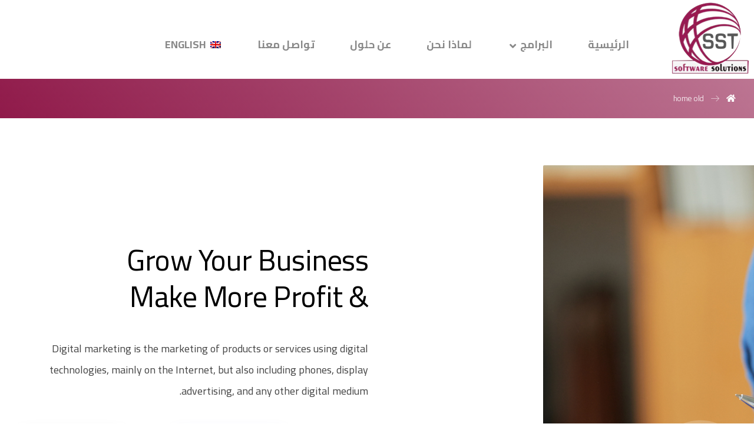

--- FILE ---
content_type: text/html; charset=UTF-8
request_url: https://ssteg.com/home-old/
body_size: 20481
content:
<!DOCTYPE html>
<html dir="rtl" lang="ar">
<head>

	<meta http-equiv="Content-Type" content="text/html; charset=UTF-8"/>

	<meta name="viewport" content="width=device-width, initial-scale=1.0, minimum-scale=1.0"/><title>home old &#8211; SST Software</title>
<meta name='robots' content='max-image-preview:large' />
<link rel="alternate" hreflang="ar" href="https://ssteg.com/home-old/" />
<link rel="alternate" hreflang="en" href="https://ssteg.com/home-old/?lang=en" />
<link rel='dns-prefetch' href='//fonts.googleapis.com' />
<link rel='dns-prefetch' href='//s.w.org' />
<link rel="alternate" type="application/rss+xml" title="SST Software &laquo; الخلاصة" href="https://ssteg.com/feed/" />
<link rel="alternate" type="application/rss+xml" title="SST Software &laquo; خلاصة التعليقات" href="https://ssteg.com/comments/feed/" />
<script>
window._wpemojiSettings = {"baseUrl":"https:\/\/s.w.org\/images\/core\/emoji\/14.0.0\/72x72\/","ext":".png","svgUrl":"https:\/\/s.w.org\/images\/core\/emoji\/14.0.0\/svg\/","svgExt":".svg","source":{"concatemoji":"https:\/\/ssteg.com\/wp-includes\/js\/wp-emoji-release.min.js?ver=6.0.11"}};
/*! This file is auto-generated */
!function(e,a,t){var n,r,o,i=a.createElement("canvas"),p=i.getContext&&i.getContext("2d");function s(e,t){var a=String.fromCharCode,e=(p.clearRect(0,0,i.width,i.height),p.fillText(a.apply(this,e),0,0),i.toDataURL());return p.clearRect(0,0,i.width,i.height),p.fillText(a.apply(this,t),0,0),e===i.toDataURL()}function c(e){var t=a.createElement("script");t.src=e,t.defer=t.type="text/javascript",a.getElementsByTagName("head")[0].appendChild(t)}for(o=Array("flag","emoji"),t.supports={everything:!0,everythingExceptFlag:!0},r=0;r<o.length;r++)t.supports[o[r]]=function(e){if(!p||!p.fillText)return!1;switch(p.textBaseline="top",p.font="600 32px Arial",e){case"flag":return s([127987,65039,8205,9895,65039],[127987,65039,8203,9895,65039])?!1:!s([55356,56826,55356,56819],[55356,56826,8203,55356,56819])&&!s([55356,57332,56128,56423,56128,56418,56128,56421,56128,56430,56128,56423,56128,56447],[55356,57332,8203,56128,56423,8203,56128,56418,8203,56128,56421,8203,56128,56430,8203,56128,56423,8203,56128,56447]);case"emoji":return!s([129777,127995,8205,129778,127999],[129777,127995,8203,129778,127999])}return!1}(o[r]),t.supports.everything=t.supports.everything&&t.supports[o[r]],"flag"!==o[r]&&(t.supports.everythingExceptFlag=t.supports.everythingExceptFlag&&t.supports[o[r]]);t.supports.everythingExceptFlag=t.supports.everythingExceptFlag&&!t.supports.flag,t.DOMReady=!1,t.readyCallback=function(){t.DOMReady=!0},t.supports.everything||(n=function(){t.readyCallback()},a.addEventListener?(a.addEventListener("DOMContentLoaded",n,!1),e.addEventListener("load",n,!1)):(e.attachEvent("onload",n),a.attachEvent("onreadystatechange",function(){"complete"===a.readyState&&t.readyCallback()})),(e=t.source||{}).concatemoji?c(e.concatemoji):e.wpemoji&&e.twemoji&&(c(e.twemoji),c(e.wpemoji)))}(window,document,window._wpemojiSettings);
</script>
<style>
img.wp-smiley,
img.emoji {
	display: inline !important;
	border: none !important;
	box-shadow: none !important;
	height: 1em !important;
	width: 1em !important;
	margin: 0 0.07em !important;
	vertical-align: -0.1em !important;
	background: none !important;
	padding: 0 !important;
}
</style>
	<link rel='stylesheet' id='wp-block-library-rtl-css'  href='https://ssteg.com/wp-includes/css/dist/block-library/style-rtl.min.css?ver=6.0.11' media='all' />
<style id='wp-block-library-theme-inline-css'>
.wp-block-audio figcaption{color:#555;font-size:13px;text-align:center}.is-dark-theme .wp-block-audio figcaption{color:hsla(0,0%,100%,.65)}.wp-block-code{border:1px solid #ccc;border-radius:4px;font-family:Menlo,Consolas,monaco,monospace;padding:.8em 1em}.wp-block-embed figcaption{color:#555;font-size:13px;text-align:center}.is-dark-theme .wp-block-embed figcaption{color:hsla(0,0%,100%,.65)}.blocks-gallery-caption{color:#555;font-size:13px;text-align:center}.is-dark-theme .blocks-gallery-caption{color:hsla(0,0%,100%,.65)}.wp-block-image figcaption{color:#555;font-size:13px;text-align:center}.is-dark-theme .wp-block-image figcaption{color:hsla(0,0%,100%,.65)}.wp-block-pullquote{border-top:4px solid;border-bottom:4px solid;margin-bottom:1.75em;color:currentColor}.wp-block-pullquote__citation,.wp-block-pullquote cite,.wp-block-pullquote footer{color:currentColor;text-transform:uppercase;font-size:.8125em;font-style:normal}.wp-block-quote{border-left:.25em solid;margin:0 0 1.75em;padding-left:1em}.wp-block-quote cite,.wp-block-quote footer{color:currentColor;font-size:.8125em;position:relative;font-style:normal}.wp-block-quote.has-text-align-right{border-left:none;border-right:.25em solid;padding-left:0;padding-right:1em}.wp-block-quote.has-text-align-center{border:none;padding-left:0}.wp-block-quote.is-large,.wp-block-quote.is-style-large,.wp-block-quote.is-style-plain{border:none}.wp-block-search .wp-block-search__label{font-weight:700}:where(.wp-block-group.has-background){padding:1.25em 2.375em}.wp-block-separator.has-css-opacity{opacity:.4}.wp-block-separator{border:none;border-bottom:2px solid;margin-left:auto;margin-right:auto}.wp-block-separator.has-alpha-channel-opacity{opacity:1}.wp-block-separator:not(.is-style-wide):not(.is-style-dots){width:100px}.wp-block-separator.has-background:not(.is-style-dots){border-bottom:none;height:1px}.wp-block-separator.has-background:not(.is-style-wide):not(.is-style-dots){height:2px}.wp-block-table thead{border-bottom:3px solid}.wp-block-table tfoot{border-top:3px solid}.wp-block-table td,.wp-block-table th{padding:.5em;border:1px solid;word-break:normal}.wp-block-table figcaption{color:#555;font-size:13px;text-align:center}.is-dark-theme .wp-block-table figcaption{color:hsla(0,0%,100%,.65)}.wp-block-video figcaption{color:#555;font-size:13px;text-align:center}.is-dark-theme .wp-block-video figcaption{color:hsla(0,0%,100%,.65)}.wp-block-template-part.has-background{padding:1.25em 2.375em;margin-top:0;margin-bottom:0}
</style>
<link rel='stylesheet' id='codevz-blocks-css'  href='https://ssteg.com/wp-content/themes/xtra//assets/css/blocks.css?ver=6.0.11' media='all' />
<style id='global-styles-inline-css'>
body{--wp--preset--color--black: #000000;--wp--preset--color--cyan-bluish-gray: #abb8c3;--wp--preset--color--white: #ffffff;--wp--preset--color--pale-pink: #f78da7;--wp--preset--color--vivid-red: #cf2e2e;--wp--preset--color--luminous-vivid-orange: #ff6900;--wp--preset--color--luminous-vivid-amber: #fcb900;--wp--preset--color--light-green-cyan: #7bdcb5;--wp--preset--color--vivid-green-cyan: #00d084;--wp--preset--color--pale-cyan-blue: #8ed1fc;--wp--preset--color--vivid-cyan-blue: #0693e3;--wp--preset--color--vivid-purple: #9b51e0;--wp--preset--gradient--vivid-cyan-blue-to-vivid-purple: linear-gradient(135deg,rgba(6,147,227,1) 0%,rgb(155,81,224) 100%);--wp--preset--gradient--light-green-cyan-to-vivid-green-cyan: linear-gradient(135deg,rgb(122,220,180) 0%,rgb(0,208,130) 100%);--wp--preset--gradient--luminous-vivid-amber-to-luminous-vivid-orange: linear-gradient(135deg,rgba(252,185,0,1) 0%,rgba(255,105,0,1) 100%);--wp--preset--gradient--luminous-vivid-orange-to-vivid-red: linear-gradient(135deg,rgba(255,105,0,1) 0%,rgb(207,46,46) 100%);--wp--preset--gradient--very-light-gray-to-cyan-bluish-gray: linear-gradient(135deg,rgb(238,238,238) 0%,rgb(169,184,195) 100%);--wp--preset--gradient--cool-to-warm-spectrum: linear-gradient(135deg,rgb(74,234,220) 0%,rgb(151,120,209) 20%,rgb(207,42,186) 40%,rgb(238,44,130) 60%,rgb(251,105,98) 80%,rgb(254,248,76) 100%);--wp--preset--gradient--blush-light-purple: linear-gradient(135deg,rgb(255,206,236) 0%,rgb(152,150,240) 100%);--wp--preset--gradient--blush-bordeaux: linear-gradient(135deg,rgb(254,205,165) 0%,rgb(254,45,45) 50%,rgb(107,0,62) 100%);--wp--preset--gradient--luminous-dusk: linear-gradient(135deg,rgb(255,203,112) 0%,rgb(199,81,192) 50%,rgb(65,88,208) 100%);--wp--preset--gradient--pale-ocean: linear-gradient(135deg,rgb(255,245,203) 0%,rgb(182,227,212) 50%,rgb(51,167,181) 100%);--wp--preset--gradient--electric-grass: linear-gradient(135deg,rgb(202,248,128) 0%,rgb(113,206,126) 100%);--wp--preset--gradient--midnight: linear-gradient(135deg,rgb(2,3,129) 0%,rgb(40,116,252) 100%);--wp--preset--duotone--dark-grayscale: url('#wp-duotone-dark-grayscale');--wp--preset--duotone--grayscale: url('#wp-duotone-grayscale');--wp--preset--duotone--purple-yellow: url('#wp-duotone-purple-yellow');--wp--preset--duotone--blue-red: url('#wp-duotone-blue-red');--wp--preset--duotone--midnight: url('#wp-duotone-midnight');--wp--preset--duotone--magenta-yellow: url('#wp-duotone-magenta-yellow');--wp--preset--duotone--purple-green: url('#wp-duotone-purple-green');--wp--preset--duotone--blue-orange: url('#wp-duotone-blue-orange');--wp--preset--font-size--small: 13px;--wp--preset--font-size--medium: 20px;--wp--preset--font-size--large: 36px;--wp--preset--font-size--x-large: 42px;}.has-black-color{color: var(--wp--preset--color--black) !important;}.has-cyan-bluish-gray-color{color: var(--wp--preset--color--cyan-bluish-gray) !important;}.has-white-color{color: var(--wp--preset--color--white) !important;}.has-pale-pink-color{color: var(--wp--preset--color--pale-pink) !important;}.has-vivid-red-color{color: var(--wp--preset--color--vivid-red) !important;}.has-luminous-vivid-orange-color{color: var(--wp--preset--color--luminous-vivid-orange) !important;}.has-luminous-vivid-amber-color{color: var(--wp--preset--color--luminous-vivid-amber) !important;}.has-light-green-cyan-color{color: var(--wp--preset--color--light-green-cyan) !important;}.has-vivid-green-cyan-color{color: var(--wp--preset--color--vivid-green-cyan) !important;}.has-pale-cyan-blue-color{color: var(--wp--preset--color--pale-cyan-blue) !important;}.has-vivid-cyan-blue-color{color: var(--wp--preset--color--vivid-cyan-blue) !important;}.has-vivid-purple-color{color: var(--wp--preset--color--vivid-purple) !important;}.has-black-background-color{background-color: var(--wp--preset--color--black) !important;}.has-cyan-bluish-gray-background-color{background-color: var(--wp--preset--color--cyan-bluish-gray) !important;}.has-white-background-color{background-color: var(--wp--preset--color--white) !important;}.has-pale-pink-background-color{background-color: var(--wp--preset--color--pale-pink) !important;}.has-vivid-red-background-color{background-color: var(--wp--preset--color--vivid-red) !important;}.has-luminous-vivid-orange-background-color{background-color: var(--wp--preset--color--luminous-vivid-orange) !important;}.has-luminous-vivid-amber-background-color{background-color: var(--wp--preset--color--luminous-vivid-amber) !important;}.has-light-green-cyan-background-color{background-color: var(--wp--preset--color--light-green-cyan) !important;}.has-vivid-green-cyan-background-color{background-color: var(--wp--preset--color--vivid-green-cyan) !important;}.has-pale-cyan-blue-background-color{background-color: var(--wp--preset--color--pale-cyan-blue) !important;}.has-vivid-cyan-blue-background-color{background-color: var(--wp--preset--color--vivid-cyan-blue) !important;}.has-vivid-purple-background-color{background-color: var(--wp--preset--color--vivid-purple) !important;}.has-black-border-color{border-color: var(--wp--preset--color--black) !important;}.has-cyan-bluish-gray-border-color{border-color: var(--wp--preset--color--cyan-bluish-gray) !important;}.has-white-border-color{border-color: var(--wp--preset--color--white) !important;}.has-pale-pink-border-color{border-color: var(--wp--preset--color--pale-pink) !important;}.has-vivid-red-border-color{border-color: var(--wp--preset--color--vivid-red) !important;}.has-luminous-vivid-orange-border-color{border-color: var(--wp--preset--color--luminous-vivid-orange) !important;}.has-luminous-vivid-amber-border-color{border-color: var(--wp--preset--color--luminous-vivid-amber) !important;}.has-light-green-cyan-border-color{border-color: var(--wp--preset--color--light-green-cyan) !important;}.has-vivid-green-cyan-border-color{border-color: var(--wp--preset--color--vivid-green-cyan) !important;}.has-pale-cyan-blue-border-color{border-color: var(--wp--preset--color--pale-cyan-blue) !important;}.has-vivid-cyan-blue-border-color{border-color: var(--wp--preset--color--vivid-cyan-blue) !important;}.has-vivid-purple-border-color{border-color: var(--wp--preset--color--vivid-purple) !important;}.has-vivid-cyan-blue-to-vivid-purple-gradient-background{background: var(--wp--preset--gradient--vivid-cyan-blue-to-vivid-purple) !important;}.has-light-green-cyan-to-vivid-green-cyan-gradient-background{background: var(--wp--preset--gradient--light-green-cyan-to-vivid-green-cyan) !important;}.has-luminous-vivid-amber-to-luminous-vivid-orange-gradient-background{background: var(--wp--preset--gradient--luminous-vivid-amber-to-luminous-vivid-orange) !important;}.has-luminous-vivid-orange-to-vivid-red-gradient-background{background: var(--wp--preset--gradient--luminous-vivid-orange-to-vivid-red) !important;}.has-very-light-gray-to-cyan-bluish-gray-gradient-background{background: var(--wp--preset--gradient--very-light-gray-to-cyan-bluish-gray) !important;}.has-cool-to-warm-spectrum-gradient-background{background: var(--wp--preset--gradient--cool-to-warm-spectrum) !important;}.has-blush-light-purple-gradient-background{background: var(--wp--preset--gradient--blush-light-purple) !important;}.has-blush-bordeaux-gradient-background{background: var(--wp--preset--gradient--blush-bordeaux) !important;}.has-luminous-dusk-gradient-background{background: var(--wp--preset--gradient--luminous-dusk) !important;}.has-pale-ocean-gradient-background{background: var(--wp--preset--gradient--pale-ocean) !important;}.has-electric-grass-gradient-background{background: var(--wp--preset--gradient--electric-grass) !important;}.has-midnight-gradient-background{background: var(--wp--preset--gradient--midnight) !important;}.has-small-font-size{font-size: var(--wp--preset--font-size--small) !important;}.has-medium-font-size{font-size: var(--wp--preset--font-size--medium) !important;}.has-large-font-size{font-size: var(--wp--preset--font-size--large) !important;}.has-x-large-font-size{font-size: var(--wp--preset--font-size--x-large) !important;}
</style>
<link rel='stylesheet' id='vc_font_awesome_5_shims-css'  href='https://ssteg.com/wp-content/plugins/js_composer/assets/lib/bower/font-awesome/css/v4-shims.min.css?ver=6.9.0' media='all' />
<link rel='stylesheet' id='vc_font_awesome_5-css'  href='https://ssteg.com/wp-content/plugins/js_composer/assets/lib/bower/font-awesome/css/all.min.css?ver=6.9.0' media='all' />
<link rel='stylesheet' id='cz-icons-pack-css'  href='https://ssteg.com/wp-content/plugins/codevz-plus/admin/fields/codevz_fields/icons/czicons.css?ver=4.4.13' media='all' />
<link rel='stylesheet' id='contact-form-7-css'  href='https://ssteg.com/wp-content/plugins/contact-form-7/includes/css/styles.css?ver=5.1.7' media='all' />
<link rel='stylesheet' id='cf7msm_styles-css'  href='https://ssteg.com/wp-content/plugins/contact-form-7-multi-step-module/resources/cf7msm.css?ver=4.1.92' media='all' />
<link rel='stylesheet' id='contact-form-7-rtl-css'  href='https://ssteg.com/wp-content/plugins/contact-form-7/includes/css/styles-rtl.css?ver=5.1.7' media='all' />
<link rel='stylesheet' id='wpml-menu-item-0-css'  href='//ssteg.com/wp-content/plugins/sitepress-multilingual-cms/templates/language-switchers/menu-item/style.css?ver=1' media='all' />
<link rel='stylesheet' id='cms-navigation-style-base-css'  href='https://ssteg.com/wp-content/plugins/wpml-cms-nav/res/css/cms-navigation-base.css?ver=1.5.5' media='screen' />
<link rel='stylesheet' id='cms-navigation-style-css'  href='https://ssteg.com/wp-content/plugins/wpml-cms-nav/res/css/cms-navigation.css?ver=1.5.5' media='screen' />
<link rel='stylesheet' id='codevz-css'  href='https://ssteg.com/wp-content/themes/xtra/assets/css/core.css?ver=4.4.13' media='all' />
<link rel='stylesheet' id='codevz-laptop-css'  href='https://ssteg.com/wp-content/themes/xtra/assets/css/core-laptop.css?ver=4.4.13' media='screen and (max-width: 1024px)' />
<link rel='stylesheet' id='codevz-tablet-css'  href='https://ssteg.com/wp-content/themes/xtra/assets/css/core-tablet.css?ver=4.4.13' media='screen and (max-width: 768px)' />
<link rel='stylesheet' id='codevz-mobile-css'  href='https://ssteg.com/wp-content/themes/xtra/assets/css/core-mobile.css?ver=4.4.13' media='screen and (max-width: 480px)' />
<link rel='stylesheet' id='codevz-rtl-css'  href='https://ssteg.com/wp-content/themes/xtra/assets/css/core.rtl.css?ver=4.4.13' media='all' />
<link rel='stylesheet' id='google-font-cairo-css'  href='https://fonts.googleapis.com/css?family=Cairo%3A300%2C400%2C700&#038;ver=6.0.11' media='all' />
<link rel='stylesheet' id='google-font-raleway-css'  href='https://fonts.googleapis.com/css?family=Raleway%3A100%2C200%2C300%2C400%2C500%2C600%2C700%2C800%2C900&#038;ver=6.0.11' media='all' />
<link rel='stylesheet' id='codevz-plus-share-css'  href='https://ssteg.com/wp-content/plugins/codevz-plus/assets/css/share.css?ver=4.4.13' media='all' />
<link rel='stylesheet' id='codevz-plus-css'  href='https://ssteg.com/wp-content/plugins/codevz-plus/assets/css/codevzplus.css?ver=4.4.13' media='all' />
<style id='codevz-plus-inline-css'>
#cz_15730 i{font-size:16px;color:rgba(0,0,0,0.3);background-color:transparent;margin-right:30px;margin-left:30px}#cz_15730 .btn1{font-size:16px;letter-spacing:2px;text-transform:uppercase;background-color:transparent;background-image:linear-gradient(135deg,#901a4a,#bc7592);padding:18px 30px;border-radius:2px;box-shadow:0px 5px 30px 0px rgba(0,94,199,0.15)}#cz_15730 .btn2{font-size:16px;color:rgba(0,0,0,0.5);letter-spacing:2px;text-transform:uppercase;background-color:#ffffff;padding:16px 30px;border-style:solid;border-width:2px;border-color:rgba(0,0,0,0.15);border-radius:2px;box-shadow:0px 5px 30px 0px rgba(0,0,0,0.12)}#cz_15730 .btn1:hover{transform:scale(1.1)}#cz_15730 .btn2:hover{transform:scale(1.1)}#cz_78714 .cz_vp_c{width:90%;margin-right:-35%;border-radius:2px;float:right}#cz_78714 span{font-size:18px;color:#ffffff;background-color:transparent;background-image:linear-gradient(135deg,#005ec7,#a200ff);padding:30px;box-shadow:0px 0px 0px 30px rgba(255,255,255,0.2)}#cz_78714:hover span{box-shadow:0px 0px 0px 40px rgba(255,255,255,0.2)}#cz_15354 > div{position:relative;float:left;margin:0 auto;}#cz_69209 .cz_title_content{margin-top:20px;margin-bottom:20px}#cz_25249 > div{position:relative;float:left;margin:0 auto;}#cz_28859 .cz_title_content{margin-top:20px;margin-bottom:20px}#cz_27123 > div{position:relative;float:left;margin:0 auto;}#cz_14724 .cz_title_content{margin-top:20px;margin-bottom:20px}#cz_29263 .cz_title_content{font-weight:500;letter-spacing:4px;text-transform:uppercase;margin-bottom:20px}#cz_29263 .cz_title_line span,#cz_29263 .cz_line_side_solo{background-color:transparent;background-image:linear-gradient(270deg,#bc7592,#901a4a);height:3px;top:-16px}#cz_64033 li{color:rgba(0,0,0,0.5);width:32%;float:left}#cz_64033 i{color:#12a9ff}#cz_21020, #cz_21020:before{font-size:16px;letter-spacing:2px;text-transform:uppercase;background-color:transparent;background-image:linear-gradient(135deg,#901a4a,#bc7592);padding:18px 30px;border-radius:2px;box-shadow:0px 5px 35px 0px rgba(0,94,199,0.12)}#cz_21020 i,#cz_21020 img{margin-right:10px}#cz_107346 .cz_image_in{border-radius:2px}#cz_107346 .cz_svg_bg:before{background-color:transparent;background-image:linear-gradient(45deg,#a200ff,#005ec7);width:130%;height:40%;border-radius:2px;top:auto;right:-60%;bottom:-80px;left:auto}#cz_107346 > div{position:relative;}#cz_57818 .cz_title_content{font-weight:500;letter-spacing:4px;margin-bottom:20px}#cz_57818 .cz_title_line span,#cz_57818 .cz_line_side_solo{background-color:transparent;background-image:linear-gradient(270deg,#a200ff,#005ec7);height:3px;top:-16px}#cz_49144{padding:30px;border-style:solid;border-right-width:1px;border-bottom-width:1px;border-color:#ffffff}#cz_49144:hover{background-color:#ffffff;box-shadow:0px 5px 35px 0px rgba(0,0,0,0.1)}#cz_49144 .service_text{font-size:16px;color:rgba(0,0,0,0.6);line-height:1.5}#cz_49144 h3,#cz_49144 h3 a{font-size:28px;margin-top:10px;border-style:none}#cz_44731{padding:30px;border-style:solid;border-right-width:1px;border-color:#ffffff}#cz_44731:hover{background-color:#ffffff;box-shadow:0px 5px 35px 0px rgba(0,0,0,0.1)}#cz_44731 .service_text{font-size:16px;color:rgba(0,0,0,0.6);line-height:1.5}#cz_44731 h3,#cz_44731 h3 a{font-size:28px;margin-top:10px;border-style:none}#cz_16903{padding:30px;border-style:solid;border-right-width:1px;border-bottom-width:1px;border-color:#ffffff}#cz_16903:hover{background-color:#ffffff;box-shadow:0px 5px 35px 0px rgba(0,0,0,0.1)}#cz_16903 .service_text{font-size:16px;color:rgba(0,0,0,0.6);line-height:1.5}#cz_16903 h3,#cz_16903 h3 a{font-size:28px;margin-top:10px;border-style:none}#cz_41443{padding:30px;border-style:solid;border-right-width:1px;border-color:#ffffff}#cz_41443:hover{background-color:#ffffff;box-shadow:0px 5px 35px 0px rgba(0,0,0,0.1)}#cz_41443 .service_text{font-size:16px;color:rgba(0,0,0,0.6);line-height:1.5}#cz_41443 h3,#cz_41443 h3 a{font-size:28px;margin-top:10px;border-style:none}#cz_87871{padding:30px;border-style:solid;border-bottom-width:1px;border-color:#ffffff}#cz_87871:hover{background-color:#ffffff;box-shadow:0px 5px 35px 0px rgba(0,0,0,0.1)}#cz_87871 .service_text{font-size:16px;color:rgba(0,0,0,0.6);line-height:1.5}#cz_87871 h3,#cz_87871 h3 a{font-size:28px;margin-top:10px;border-style:none}#cz_109853{padding:30px;border-bottom-width:1px;border-color:#ffffff}#cz_109853:hover{background-color:#ffffff;box-shadow:0px 5px 35px 0px rgba(0,0,0,0.1)}#cz_109853 .service_text{font-size:16px;color:rgba(0,0,0,0.6);line-height:1.5}#cz_109853 h3,#cz_109853 h3 a{font-size:28px;margin-top:10px;border-style:none}#cz_14554 .cz_title_content{font-weight:500;letter-spacing:4px;margin-bottom:20px}#cz_14554 .cz_title_line span,#cz_14554 .cz_line_side_solo{background-color:transparent;background-image:linear-gradient(270deg,#a200ff,#005ec7);height:3px;top:-16px}#cz_99523 svg{height:200px}#cz_32583 .cz_title_content{font-weight:500;letter-spacing:4px;margin-bottom:20px}#cz_32583 .cz_title_line span,#cz_32583 .cz_line_side_solo{background-color:transparent;background-image:linear-gradient(270deg,#a200ff,#005ec7);height:3px;top:-16px}#cz_12463, #cz_12463:before{font-size:18px;color:#444444;font-weight:500;letter-spacing:2px;text-transform:uppercase;background-color:#ffffff;padding:20px 35px;margin-top:-70px;border-style:none;border-width:2px;border-color:rgba(0,0,0,0.2);border-radius:2px;box-shadow:0px 10px 30px 0px rgba(0,0,0,0.15)}#cz_12463:hover, #cz_12463:after{background-color:#ffffff;box-shadow:0px 10px 40px 0px rgba(0,0,0,0.25)}#cz_12463 i,#cz_12463 img{font-size:28px;color:#ffffff;background-color:transparent;background-image:linear-gradient(135deg,#005ec7,#a200ff);padding:8px;margin-right:20px;border-radius:99px}#cz_62697 > div{position:relative;display: table;margin:0 auto;}#cz_51175 .cz_counter_num_wrap{font-size:70px;color:#ffffff;font-weight:500;margin-top:30px;margin-bottom:10px}#cz_51175 .cz_counter_after{font-size:16px;color:#ffffff;letter-spacing:2px}#cz_51175 .cz_counter_num_wrap i{font-size:52px;font-weight:300}#cz_41476 > div{position:relative;display: table;margin:0 auto;}#cz_64374 .cz_counter_num_wrap{font-size:70px;color:#ffffff;font-weight:500;margin-top:30px;margin-bottom:10px}#cz_64374 .cz_counter_after{font-size:16px;color:#ffffff;letter-spacing:2px}#cz_64374 .cz_counter_num_wrap i{font-size:52px;font-weight:300}#cz_12048 > div{position:relative;display: table;margin:0 auto;}#cz_79080 .cz_counter_num_wrap{font-size:70px;color:#ffffff;font-weight:500;margin-top:30px;margin-bottom:10px}#cz_79080 .cz_counter_after{font-size:16px;color:#ffffff;letter-spacing:2px}#cz_76208 > div{position:relative;display: table;margin:0 auto;}#cz_42088 .cz_counter_num_wrap{font-size:70px;color:#ffffff;font-weight:500;margin-top:30px;margin-bottom:10px}#cz_42088 .cz_counter_after{font-size:16px;color:#ffffff;letter-spacing:2px}#cz_42088 .cz_counter_num_wrap i{font-size:52px;font-weight:300}#cz_37130 .cz_image_in{margin-right:30px;border-radius:2px}#cz_37130 .cz_svg_bg:before{background-color:transparent;background-image:linear-gradient(45deg,#bc7592,#901a4a);width:50%;height:120%;border-radius:2px;top:auto;right:auto;bottom:-10%;left:-10%}#cz_37130 > div{position:relative;}#cz_90286 .cz_title_content{font-weight:500;letter-spacing:4px;text-transform:uppercase;margin-bottom:20px}#cz_90286 .cz_title_line span,#cz_90286 .cz_line_side_solo{background-color:transparent;background-image:linear-gradient(270deg,#bc7592,#901a4a);height:3px;top:-16px}#cz_43380 li{color:rgba(0,0,0,0.5);width:32%;float:left}#cz_43380 i{color:#12a9ff}#cz_90286 .cz_title_content{font-weight:500;letter-spacing:4px;text-transform:uppercase;margin-bottom:20px}#cz_90286 .cz_title_line span,#cz_90286 .cz_line_side_solo{background-color:transparent;background-image:linear-gradient(270deg,#bc7592,#901a4a);height:3px;top:-16px}#cz_45639 .cz_grid_item > div{padding:15px}#cz_67954 .cz_image_in{margin-left:30px;border-radius:2px}#cz_67954 .cz_svg_bg:before{background-color:transparent;background-image:linear-gradient(45deg,#bc7592,#901a4a);width:70%;height:40%;border-radius:2px;top:auto;right:-10%;bottom:-80px;left:auto}#cz_67954 > div{position:relative;}#cz_37130 .cz_image_in{margin-right:30px;border-radius:2px}#cz_37130 .cz_svg_bg:before{background-color:transparent;background-image:linear-gradient(45deg,#bc7592,#901a4a);width:50%;height:120%;border-radius:2px;top:auto;right:auto;bottom:-10%;left:-10%}#cz_37130 > div{position:relative;}#cz_90286 .cz_title_content{font-weight:500;letter-spacing:4px;text-transform:uppercase;margin-bottom:20px}#cz_90286 .cz_title_line span,#cz_90286 .cz_line_side_solo{background-color:transparent;background-image:linear-gradient(270deg,#bc7592,#901a4a);height:3px;top:-16px}#cz_43380 li{color:rgba(0,0,0,0.5);width:32%;float:left}#cz_43380 i{color:#12a9ff}@media screen and (max-width:768px){#cz_78714 .cz_vp_c{margin-right:0px}}@media screen and (max-width:480px){#cz_15730 i{margin-bottom:50px;display:none}#cz_15730 .btn1{font-size:14px;letter-spacing:0px;margin-right:30px}#cz_15730 .btn2{font-size:14px;letter-spacing:0px;margin-left:30px}}@media screen and (max-width:480px){#cz_78714 .cz_vp_c{width:100%}}@media screen and (max-width:480px){#cz_64033 li{font-size:16px;width:50%}}@media screen and (max-width:480px){#cz_49144{margin-right:20px;margin-left:20px;border-style:none}}@media screen and (max-width:480px){#cz_44731{margin-right:20px;margin-left:20px;border-style:none}}@media screen and (max-width:480px){#cz_37130 .cz_image_in{margin-right:0px}}@media screen and (max-width:480px){#cz_43380 li{font-size:16px;width:50%}}@media screen and (max-width:480px){#cz_25496 .cz_title_content{line-height:1.3}}@media screen and (max-width:480px){#cz_45639 .cz_grid_item > div{width:20%;float:left}}@media screen and (max-width:480px){#cz_67954 .cz_image_in{margin-left:0px}}@media screen and (max-width:480px){#cz_37130 .cz_image_in{margin-right:0px}}@media screen and (max-width:480px){#cz_43380 li{font-size:16px;width:50%}}
</style>
<link rel='stylesheet' id='codevz-plus-tablet-css'  href='https://ssteg.com/wp-content/plugins/codevz-plus/assets/css/codevzplus-tablet.css?ver=4.4.13' media='screen and (max-width: 768px)' />
<link rel='stylesheet' id='codevz-plus-mobile-css'  href='https://ssteg.com/wp-content/plugins/codevz-plus/assets/css/codevzplus-mobile.css?ver=4.4.13' media='screen and (max-width: 480px)' />
<link rel='stylesheet' id='js_composer_front-css'  href='https://ssteg.com/wp-content/plugins/js_composer/assets/css/js_composer.min.css?ver=6.9.0' media='all' />
<link rel='stylesheet' id='xtra-elementor-front-css'  href='https://ssteg.com/wp-content/plugins/codevz-plus/assets/css/elementor.css?ver=4.4.13' media='all' />
<script src='https://ssteg.com/wp-includes/js/jquery/jquery.min.js?ver=3.6.0' id='jquery-core-js'></script>
<script src='https://ssteg.com/wp-includes/js/jquery/jquery-migrate.min.js?ver=3.3.2' id='jquery-migrate-js'></script>
<script src='https://ssteg.com/wp-content/plugins/sticky-menu-or-anything-on-scroll/assets/js/jq-sticky-anything.min.js?ver=2.1.1' id='stickyAnythingLib-js'></script>
<link rel="https://api.w.org/" href="https://ssteg.com/wp-json/" /><link rel="alternate" type="application/json" href="https://ssteg.com/wp-json/wp/v2/pages/1259" /><link rel="EditURI" type="application/rsd+xml" title="RSD" href="https://ssteg.com/xmlrpc.php?rsd" />
<link rel="wlwmanifest" type="application/wlwmanifest+xml" href="https://ssteg.com/wp-includes/wlwmanifest.xml" /> 
<meta name="generator" content="WordPress 6.0.11" />
<link rel="canonical" href="https://ssteg.com/home-old/" />
<link rel='shortlink' href='https://ssteg.com/?p=1259' />
<link rel="alternate" type="application/json+oembed" href="https://ssteg.com/wp-json/oembed/1.0/embed?url=https%3A%2F%2Fssteg.com%2Fhome-old%2F" />
<link rel="alternate" type="text/xml+oembed" href="https://ssteg.com/wp-json/oembed/1.0/embed?url=https%3A%2F%2Fssteg.com%2Fhome-old%2F&#038;format=xml" />
<meta name="generator" content="WPML ver:4.4.6 stt:5,1;" />
<meta name="format-detection" content="telephone=no">
<meta name="generator" content="Powered by WPBakery Page Builder - drag and drop page builder for WordPress."/>
<meta name="generator" content="Powered by Slider Revolution 6.5.24 - responsive, Mobile-Friendly Slider Plugin for WordPress with comfortable drag and drop interface." />
<link rel="icon" href="https://ssteg.com/wp-content/uploads/2020/10/cropped-logosized-32x32.png" sizes="32x32" />
<link rel="icon" href="https://ssteg.com/wp-content/uploads/2020/10/cropped-logosized-192x192.png" sizes="192x192" />
<link rel="apple-touch-icon" href="https://ssteg.com/wp-content/uploads/2020/10/cropped-logosized-180x180.png" />
<meta name="msapplication-TileImage" content="https://ssteg.com/wp-content/uploads/2020/10/cropped-logosized-270x270.png" />
<style id="codevz-inline-css" data-noptimize>.admin-bar .cz_fixed_top_border{top:32px}.admin-bar i.offcanvas-close {top: 32px}.admin-bar .offcanvas_area, .admin-bar .hidden_top_bar{margin-top: 32px}.admin-bar .header_5,.admin-bar .onSticky{top: 32px}@media screen and (max-width:768px) {.admin-bar .header_5,.admin-bar .onSticky,.admin-bar .cz_fixed_top_border,.admin-bar i.offcanvas-close {top: 46px}.admin-bar .onSticky {top: 0}.admin-bar .offcanvas_area,.admin-bar .offcanvas_area,.admin-bar .hidden_top_bar{margin-top:46px;height:calc(100% - 46px);}}.row{width: 1270px}

/* Theme color */a:hover, .sf-menu > .cz.current_menu > a, .sf-menu > .cz .cz.current_menu > a, .sf-menu > .current-menu-parent > a, .comment-text .star-rating span {color: #901a4a} 
form button, .button, #edd-purchase-button, .edd-submit, .edd-submit.button.blue, .edd-submit.button.blue:hover, .edd-submit.button.blue:focus, [type=submit].edd-submit, .sf-menu > .cz > a:before,.sf-menu > .cz > a:before,
.post-password-form input[type="submit"], .wpcf7-submit, .submit_user, 
#commentform #submit, .commentlist li.bypostauthor > .comment-body:after,.commentlist li.comment-author-admin > .comment-body:after, 
 .pagination .current, .pagination > b, .pagination a:hover, .page-numbers .current, .page-numbers a:hover, .pagination .next:hover, 
.pagination .prev:hover, input[type=submit], .sticky:before, .commentlist li.comment-author-admin .fn,
input[type=submit],input[type=button],.cz_header_button,.cz_default_portfolio a, .dwqa-questions-footer .dwqa-ask-question a,
.cz_readmore, .more-link, .cz_btn  {background-color: #901a4a}
.cs_load_more_doing, div.wpcf7 .wpcf7-form .ajax-loader {border-right-color: #901a4a}
input:focus,textarea:focus,select:focus {border-color: #901a4a !important}
::selection {background-color: #901a4a;color: #fff}
::-moz-selection {background-color: #901a4a;color: #fff}

/* Custom */.custom_row_bg{background-image: linear-gradient(135deg,#901a4a,#bc7592);}
.breadcrumbs a span{font-weight:400}

/* Dynamic  */form button,.cz_btn,.wpcf7-submit,.dwqa-questions-footer .dwqa-ask-question a,input[type=submit],input[type=button],.button,.cz_header_button,.woocommerce a.button,.woocommerce input.button,.woocommerce #respond input#submit.alt,.woocommerce a.button.alt,.woocommerce button.button.alt,.woocommerce input.button.alt,.woocommerce #respond input#submit, .woocommerce a.button, .woocommerce button.button, .woocommerce input.button, #edd-purchase-button, .edd-submit, [type=submit].edd-submit, .edd-submit.button.blue,.woocommerce #payment #place_order, .woocommerce-page #payment #place_order{border-style:solid;border-radius:2px}.widget{background-color:#ffffff;border-radius:2px;box-shadow:0px 5px 25px 0px rgba(0,0,0,0.08)}.widget > h4{letter-spacing:0px;border-style:none}input,textarea,select,.qty{padding-top:12px;padding-bottom:12px;border-style:solid;border-radius:2px}.elms_row .cz_social a, .fixed_side .cz_social a{font-size:16px;color:#ffffff;background-color:rgba(255,255,255,0.05);padding:5px;margin-right:3px;margin-left:4px;border-style:solid;border-radius:50px}.header_1{background-color:transparent;background-image:linear-gradient(180deg,#901a4a,#bc7592)}#menu_header_1 > .cz > a{font-size:16px;color:#ffffff;font-weight:300;text-transform:uppercase;padding-right:0px;padding-left:0px;margin-right:15px;margin-left:15px}#menu_header_1 > .cz > a:hover,#menu_header_1 > .cz:hover > a,#menu_header_1 > .cz.current_menu > a,#menu_header_1 > .current-menu-parent > a{color:#ffffff}#menu_header_1 > .cz > a:before{background-color:#ffffff;height:2px;border-radius:3px;bottom:2px;left:0px}#menu_header_1 > .cz:after{color:rgba(255,255,255,0.2)}#menu_header_1 .cz .sub-menu:not(.cz_megamenu_inner_ul),#menu_header_1 .cz_megamenu_inner_ul .cz_megamenu_inner_ul{background-color:#901a4a;width:200px;padding:24px 2px 24px 6px;margin-left:27px;border-radius:15px}#menu_header_1 .cz .cz a{font-size:12px;color:rgba(255,255,255,0.61);text-transform:uppercase;border-color:rgba(255,255,255,0.01)}#menu_header_1 .cz .cz a:hover,#menu_header_1 .cz .cz:hover > a,#menu_header_1 .cz .cz.current_menu > a,#menu_header_1 .cz .current_menu > .current_menu{color:#ffffff}.header_2{background-color:#ffffff}#menu_header_2 > .cz > a{font-size:16px;color:#888888;font-weight:500;letter-spacing:1px;text-transform:uppercase;padding-right:5px;padding-left:5px;margin-right:20px;margin-left:20px}#menu_header_2 > .cz > a:hover,#menu_header_2 > .cz:hover > a,#menu_header_2 > .cz.current_menu > a,#menu_header_2 > .current-menu-parent > a{color:#901a4a}#menu_header_2 > .cz > a:before{background-color:#bc7592;width:14px;height:2px;border-radius:0px;bottom:21px;left:-15px}#menu_header_2 .cz .sub-menu:not(.cz_megamenu_inner_ul),#menu_header_2 .cz_megamenu_inner_ul .cz_megamenu_inner_ul{background-color:#ffffff;margin:1px 12px 0px 35px;border-style:solid;border-radius:0px;box-shadow:0px 5px 30px 0px rgba(0,0,0,0.1)}#menu_header_2 .cz .cz a{color:#303030}#menu_header_2 .cz .cz a:hover,#menu_header_2 .cz .cz:hover > a,#menu_header_2 .cz .cz.current_menu > a,#menu_header_2 .cz .current_menu > .current_menu{color:#901a4a}.onSticky{background-color:#ffffff !important;box-shadow:0px 10px 35px 0px rgba(0,0,0,0.1) !important}.header_4{padding-top:-2px;box-shadow:0px 10px 20px 0px rgba(0,0,0,0.08)}#menu_header_4{background-size:cover;background-color:transparent;background-image:linear-gradient(180deg,#901a4a,#bc7592)}#menu_header_4 > .cz > a{color:rgba(255,255,255,0.5);font-weight:500;border-style:solid;border-bottom-width:1px;border-color:rgba(0,0,0,0.15)}#menu_header_4 > .cz > a:hover,#menu_header_4 > .cz:hover > a,#menu_header_4 > .cz.current_menu > a,#menu_header_4 > .current-menu-parent > a{color:#ffffff}#menu_header_4 .cz .cz a{color:rgba(255,255,255,0.5);border-style:solid;border-color:rgba(0,0,0,0.15)}#menu_header_4 .cz .cz a:hover,#menu_header_4 .cz .cz:hover > a,#menu_header_4 .cz .cz.current_menu > a,#menu_header_4 .cz .current_menu > .current_menu{color:#ffffff}.page_title,.header_onthe_cover .page_title{color:#ffffff;background-color:transparent;background-image:linear-gradient(45deg,#901a4a,#bc7592);padding:10px 0px}.page_title .section_title{font-size:22px}.page_title a,.page_title a:hover,.page_title i{font-size:14px;color:#ffffff}.breadcrumbs{padding-top:9px;border-style:solid;border-radius:22px}body, body.rtl, .rtl form{font-size:18px;color:#444444;font-family:'Cairo'}body h2{font-size:40px}body h3{font-size:32px}.cz_middle_footer{background-color:transparent;background-image:linear-gradient(180deg,#ffffff,#eeeeee);padding-top:80px;padding-bottom:50px;border-style:solid;border-top-width:2px;border-color:#eeeeee}.footer_widget{color:#666666;padding:10px}.cz_middle_footer a{font-size:18px;color:#666666;line-height:2}.cz_middle_footer a:hover{color:#901a4a}.footer_2{background-color:transparent;background-image:linear-gradient(135deg,#901a4a,#bc7592);body:not(.rtl) {
display:none !important;
}}i.backtotop{font-size:14px;color:#ffffff;background-color:#901a4a;border-style:solid;border-radius:50px}i.fixed_contact{color:#ffffff;background-color:#901a4a;font-size:14px;border-style:solid;border-radius:50px}div.fixed_contact{border-style:solid;border-width:1px;border-color:rgba(255,255,255,0.16);border-radius:20px}.footer_widget > h4{font-size:24px;color:#bc7592;letter-spacing:0px;margin-bottom:7px;border-style:none}.tagcloud a, .cz_post_cat a{color:rgba(0,0,0,0.6);background-color:rgba(255,255,255,0.1);padding:5px 8px 5px 9px;margin-right:5px;border-style:none;border-width:0px;border-radius:2px;box-shadow:0px 0px 8px 0px rgba(0,0,0,0.1)}.tagcloud a:hover, .cz_post_cat a:hover{color:#ffffff;background-color:#901a4a}.pagination a, .pagination > b, .pagination span, .page-numbers a, .page-numbers span, .woocommerce nav.woocommerce-pagination ul li a, .woocommerce nav.woocommerce-pagination ul li span{color:rgba(0,0,0,0.5);font-weight:500;margin-right:2px;margin-left:2px;border-radius:2px}#menu_header_1 .sub-menu .sub-menu:not(.cz_megamenu_inner_ul){margin-top:-24px;margin-left:4px}#menu_header_2 .sub-menu .sub-menu:not(.cz_megamenu_inner_ul){margin-top:-12px;margin-left:13px}.page_title .row{background-color:transparent}.cz-cpt-post .cz_readmore, .cz-cpt-post .more-link{font-size:14px;color:#901a4a;background-color:transparent;padding:10px 20px 10px 10px;border-radius:2px}.cz-cpt-post .cz_readmore:hover, .cz-cpt-post .more-link:hover{color:#ffffff;background-color:transparent;background-image:linear-gradient(135deg,#901a4a,#bc7592)}.cz-cpt-post .cz_readmore i, .cz-cpt-post .more-link i{color:#ffffff;background-color:transparent;background-image:linear-gradient(135deg,#901a4a,#bc7592);margin-right:10px;border-radius:99px}.rtl.cz-cpt-post .cz_readmore i,.rtl.cz-cpt-post .more-link i{margin:0 0 0 10px}h1,h2,h3,h4,h5,h6{color:#000000;font-weight:500;line-height:1.25;letter-spacing:-2px}.cz-cpt-post .cz_post_image, .cz-cpt-post .cz_post_svg{border-style:solid;border-width:20px;border-color:#ffffff;border-radius:2px;box-shadow:0px 5px 25px 0px rgba(0,0,0,0.08)}.rtl.cz-cpt-post .cz_post_image,.rtl.cz-cpt-post .cz_post_svg{box-shadow: 20px 20px 1px rgba(144,26,74,0.2)}.cz-cpt-post .cz_default_loop > div{padding-bottom:30px;border-style:none;border-bottom-width:1px;border-radius:2px}.cz-cpt-portfolio .cz_default_loop .cz_post_title h3{color:#ffffff}#menu_header_4 > .cz{border-style:solid}.elms_row .cz_social a:after, .fixed_side .cz_social a:after{color:#ffffff;background-color:#901a4a;padding-top:7px;padding-bottom:7px;border-radius:50px}#menu_header_4 > .cz > a .cz_indicator{color:rgba(255,255,255,0.7);border-style:solid;border-color:rgba(0,0,0,0.15)}#menu_header_4 .cz .cz a .cz_indicator{color:rgba(255,255,255,0.7);border-style:solid;border-color:rgba(0,0,0,0.15)}.cz-cpt-post .cz_default_loop .cz_post_title h3{font-size:28px;font-weight:600;letter-spacing:0px}.cz-cpt-post .cz_default_loop .cz_post_excerpt{font-size:17px;color:rgba(0,0,0,0.5);line-height:1.8}.single-post .section_title{margin-bottom:30px}.single-post .cz_single_fi img{border-radius:2px}.single-post .next_prev .previous i,.single-post .next_prev .next i{color:#901a4a;background-color:rgba(255,255,255,0.1);border-radius:2px;box-shadow:0px 2px 10px 0px rgba(0,0,0,0.1)}.single-post .next_prev .previous:hover i,.single-post .next_prev .next:hover i{color:#ffffff;background-color:transparent;background-image:linear-gradient(135deg,#901a4a,#bc7592)}.single-post .next_prev h4{font-size:18px;letter-spacing:0px}.single-post .next_prev h4 small{font-size:13px;color:rgba(0,0,0,0.5);margin-bottom:6px}.single-post .cz_related_posts > h4{color:#000000;letter-spacing:-1px;background-color:#ffffff;padding:20px;margin-top:30px;margin-bottom:30px;border-style:solid;border-bottom-width:0px;border-left-width:10px;border-color:#bc7592;border-radius:2px;box-shadow:0px 5px 15px 0px rgba(0,0,0,0.08)}.single-post .cz_related_post .cz_post_image{padding:15px;border-radius:2px;box-shadow:0px 5px 25px 0px rgba(0,0,0,0.1)}.single-post .cz_related_post h3{font-size:24px;color:#901a4a;font-weight:400;letter-spacing:-1px;margin-top:15px}.single-post .cz_related_post_date a{color:rgba(0,0,0,0.5)}.single-post #comments > h3{font-size:20px;color:#000000;letter-spacing:-1px;background-color:#ffffff;padding:20px;margin-top:30px;margin-bottom:30px;border-style:solid;border-bottom-width:0px;border-left-width:10px;border-color:#bc7592;border-radius:2px;box-shadow:0px 5px 15px 0px rgba(0,0,0,0.08)}.single-post .commentlist li article{margin-bottom:30px;border-style:none;box-shadow:0px 5px 25px 0px rgba(0,0,0,0.08)}.cz-cpt-post article .cz_post_icon{color:#ffffff;background-color:transparent;background-image:linear-gradient(135deg,#901a4a,#bc7592)}.cz-cpt-post .cz_readmore:hover i, .cz-cpt-post .more-link:hover i{color:#901a4a;background-color:transparent;background-image:linear-gradient(90deg,#ffffff,#ffffff)}.pagination .current, .pagination > b, .pagination a:hover, .page-numbers .current, .page-numbers a:hover, .pagination .next:hover, .pagination .prev:hover, .woocommerce nav.woocommerce-pagination ul li a:focus, .woocommerce nav.woocommerce-pagination ul li a:hover, .woocommerce nav.woocommerce-pagination ul li span.current{background-color:transparent;background-image:linear-gradient(135deg,#901a4a,#bc7592)}.single-post .cz_related_post:hover .cz_post_image{box-shadow:0px 5px 35px 0px rgba(0,0,0,0.25)}.single-portfolio .cz_related_posts > h4{color:#000000;letter-spacing:-1px;background-color:#ffffff;padding:20px;margin-top:30px;margin-bottom:30px;border-style:solid;border-bottom-width:0px;border-left-width:10px;border-color:#bc7592;border-radius:2px;box-shadow:0px 5px 15px 0px rgba(0,0,0,0.08)}.single-portfolio .cz_related_post .cz_post_image{padding:20px;border-radius:2px;box-shadow:0px 5px 25px 0px rgba(0,0,0,0.1)}.single-portfolio .cz_related_post h3{font-size:24px;letter-spacing:0px;margin-top:30px;margin-bottom:10px}.single-portfolio .cz_related_post_date a{font-size:14px;color:rgba(0,0,0,0.5)}.single .cz_is_blank .tagcloud a:first-child, .single .content .tagcloud a:first-child, .single .cz_is_blank .cz_post_cat a:first-child, .single .content .cz_post_cat a:first-child{color:#ffffff;background-color:transparent;background-image:linear-gradient(135deg,#901a4a,#bc7592);margin-right:6px}.widget > h4:before{background-color:transparent;background-image:linear-gradient(135deg,#901a4a,#bc7592);width:20px;height:4px;bottom:27px;left:-30px}.xtra-share{background-color:#ffffff;border-style:none;box-shadow:0px 5px 25px 0px rgba(0,0,0,0.1)}.xtra-share a{color:#901a4a;opacity:1}.xtra-share a:hover{color:#bc7592}.xtra-share a:after{background-color:#901a4a}.single-portfolio .cz_related_post_date a:hover{color:#901a4a}.single-post .cz_related_post_date a:hover{color:#901a4a}

/* Responsive */@media screen and (max-width:1270px){#layout{width:100%!important}#layout.layout_1,#layout.layout_2{width:95%!important}.row{width:90% !important;padding:0}blockquote{padding:20px}footer .elms_center,footer .elms_left,footer .elms_right,footer .have_center .elms_left, footer .have_center .elms_center, footer .have_center .elms_right{float:none;display:table;text-align:center;margin:0 auto;flex:unset}}
@media screen and (max-width:1024px){.header_1,.header_2,.header_3{width: 100%}#layout.layout_1,#layout.layout_2{width:94%!important}#layout.layout_1 .row,#layout.layout_2 .row{width:90% !important}}
@media screen and (max-width:768px){.header_1,.header_2,.header_3,.header_5,.fixed_side{display: none !important}.header_4,.cz_before_mobile_header,.cz_after_mobile_header,.Corpse_Sticky.cz_sticky_corpse_for_header_4{display: block !important}.header_onthe_cover:not(.header_onthe_cover_dt):not(.header_onthe_cover_all){margin-top: 0 !important}body,#layout{max-width:100%;padding: 0 !important;margin: 0 !important}body{overflow-x:hidden}.row{max-width:100%}table{width:100% !important}.inner_layout,#layout.layout_1,#layout.layout_2,.col,.cz_five_columns > .wpb_column,.cz_five_columns > .vc_vc_column{width:100% !important;max-width:100%;margin:0 !important;border-radius:0}.hidden_top_bar,.fixed_contact,.cz_process_road_a,.cz_process_road_b{display:none!important}.cz_parent_megamenu>.sub-menu{margin:0!important}.is_fixed_side{padding:0!important}.cz_tabs_is_v .cz_tabs_nav,.cz_tabs_is_v .cz_tabs_content{width: 100% !important;margin-bottom: 20px}.wpb_column {margin-bottom: 20px}.cz_fixed_footer {position: static !important}.hide_on_desktop,.sm2-bar-ui.hide_on_desktop{display:block}.cz_2_btn_center.hide_on_desktop,.cz_line.tac.hide_on_desktop,.cz_subscribe_elm_center.hide_on_desktop{display:table}.cz_btn.hide_on_desktop{display:inline-block}.Corpse_Sticky,.hide_on_tablet{display:none}header i.hide,.show_on_tablet{display:block}.slick-slide .cz_grid_item{width:100% !important;margin:0 auto !important;float:none !important;display: table !important;}.cz_grid_item{width:50% !important}.cz_grid_item img{width:auto !important;margin: 0 auto}.cz_mobile_text_center, .cz_mobile_text_center *{text-align:center !important;float:none !important;margin-right:auto;margin-left:auto}.cz_mobile_text_center .cz_title_content{width:100%}.cz_mobile_text_center .cz_title_content .cz_wpe_content{display:table}.vc_row[data-vc-stretch-content] .vc_column-inner[class^='vc_custom_'],.vc_row[data-vc-stretch-content] .vc_column-inner[class*=' vc_custom_'] {padding:20px !important;}.wpb_column {margin-bottom: 0 !important;}.vc_row.no_padding .vc_column_container > .vc_column-inner, .vc_row.nopadding .vc_column_container > .vc_column-inner{padding:0 !important;}.cz_posts_container article > div{height: auto !important}.cz_split_box_left > div, .cz_split_box_right > div {width:100% !important;float:none}.search_style_icon_full .search{width:86%;top:80px}.vc_row-o-equal-height .cz_box_front_inner, .vc_row-o-equal-height .cz_eqh, .vc_row-o-equal-height .cz_eqh > div, .vc_row-o-equal-height .cz_eqh > div > div, .vc_row-o-equal-height .cz_eqh > div > div > div, .vc_row-o-equal-height .cz_eqh > div > div > div > div, .vc_row-o-equal-height .cz_eqh > div > div > div > div > div, .cz_posts_equal > .clr{display:block !important}.cz_a_c.cz_timeline_container:before {left: 0}.cz_timeline-i i {left: 0;transform: translateX(-50%)}.cz_a_c .cz_timeline-content {margin-left: 50px;width: 70%;float: left}.cz_a_c .cz_timeline-content .cz_date{position: static;text-align: left}.cz_posts_template_13 article,.cz_posts_template_14 article{width:100%}.center_on_mobile,.center_on_mobile *{text-align:center !important;float:none !important;list-style:none !important}.center_on_mobile .cz_wh_left, .center_on_mobile .cz_wh_right {display:block}.center_on_mobile .item_small > a{display:inline-block;margin:2px 0}.center_on_mobile img,.center_on_mobile .cz_image > div{float:none;display:table !important;margin-left: auto !important;margin-right: auto !important}.center_on_mobile .cz_stylish_list{display: table;margin: 0 auto}.center_on_mobile .star-rating{margin: 0 auto !important}.cz_stylish_list span{text-align: initial !important}.codevz-widget-about > * > *{text-align: center;display: table;margin-left: auto;margin-right: auto}.tac_in_mobile{text-align:center !important;float:none !important;display:table;margin-left:auto !important;margin-right:auto !important}.cz_posts_list_1 .cz_grid_item div > *, .cz_posts_list_2 .cz_grid_item div > *, .cz_posts_list_3 .cz_grid_item div > *, .cz_posts_list_5 .cz_grid_item div > *{padding: 0 !important;width:100% !important}.cz_row_reverse,.cz_reverse_row,.cz_reverse_row_tablet{flex-direction:column-reverse;display: flex}.admin-bar .offcanvas_area,.admin-bar .offcanvas_area,.admin-bar .hidden_top_bar{margin-top: 46px}.admin-bar .header_5,.admin-bar .onSticky,.admin-bar .cz_fixed_top_border,.admin-bar i.offcanvas-close{top:46px}.admin-bar .onSticky{top:0}footer .have_center > .elms_row > .clr{display: block}footer .have_center .elms_left > div,footer .have_center .elms_right > div{float:none;display:inline-block}}
@media screen and (max-width:480px){.cz_grid_item img{width:auto !important}.cz_tab_a,.cz_tabs_content,.cz_tabs_is_v .cz_tabs_nav{box-sizing:border-box;display: block;width: 100% !important;margin-bottom: 20px}.hide_on_tablet{display:block}.hide_on_mobile{display:none !important}.show_only_tablet,.fixed_contact,.cz_cart_items,.cz_tabs_nav,.cz_tabs_is_v .cz_tabs_nav{display:none}header i.hide,.show_on_mobile,.cz_tabs>select{display:block}.cz_2_btn_center.hide_on_tablet{display:table}.offcanvas_area{width:75%}.woocommerce ul.products li.product, .woocommerce-page ul.products li.product, .woocommerce-page[class*=columns-] ul.products li.product, .woocommerce[class*=columns-] ul.products li.product,.wpcf7-form p,.cz_default_loop,.cz_post_image,.cz_post_chess_content{width: 100% !important}.cz_post_chess_content{position:static;transform:none}.cz_post_image,.cz_default_grid{width: 100%;margin-bottom:30px !important}.wpcf7-form p {width: 100% !important;margin: 0 0 10px !important}th, td {padding: 1px}dt {width: auto}dd {margin: 0}pre{width: 90%}.woocommerce .woocommerce-result-count, .woocommerce-page .woocommerce-result-count,.woocommerce .woocommerce-ordering, .woocommerce-page .woocommerce-ordering{float:none;text-align:center;width:100%}.woocommerce #coupon_code, .coupon input.button {width:100% !important;margin:0 0 10px !important}span.wpcf7-not-valid-tip{left:auto}.wpcf7-not-valid-tip:after{right:auto;left:-41px}.cz_video_popup div{width:fit-content}.cz_grid_item{position:static !important;width:100% !important;margin:0 !important;float:none !important;transform:none !important}.cz_grid_item > div{margin:0 0 10px !important}.cz_grid{width:100% !important;margin:0 !important;height: auto !important}.next_prev, .next_prev li { display: block !important; float: none !important; width: 100% !important; border: 0 !important; margin: 0 0 30px !important; text-align: center !important; }.next_prev i {display: none}.next_prev h4 {padding: 0 !important; }.services.left .service_custom,.services.right .service_custom,.services.left .service_img,.services.right .service_img{float:none;margin:0 auto 20px auto !important;display:table}.services div.service_text,.services.right div.service_text{padding:0 !important;text-align:center !important}.header_onthe_cover_dt{margin-top:0 !important}.alignleft,.alignright{float:none;margin:0 auto 30px}.woocommerce li.product{margin-bottom:30px !important}.woocommerce #reviews #comments ol.commentlist li .comment-text{margin:0 !important}#comments .commentlist li .avatar{left:-20px !important}.services .service_custom i{left: 50%;transform: translateX(-50%)}#commentform > p{display:block;width:100%}blockquote,.blockquote{width:100% !important;box-sizing:border-box;text-align:center;display:table !important;margin:0 auto 30px !important;float:none !important}.cz_related_post{margin-bottom: 30px !important}.right_br_full_container .lefter, .right_br_full_container .righter,.right_br_full_container .breadcrumbs{width:100%;text-align:center}a img.alignleft,a img.alignright{margin:0 auto 30px;display:block;float:none}.cz_popup_in{max-height:85%!important;max-width:90%!important;min-width:0;animation:none;box-sizing:border-box;left:5%;transform:translate(0,-50%)}.rtl .sf-menu > .cz{width:100%}.cz_2_btn a {box-sizing: border-box}.cz_has_year{margin-left:0 !important}.cz_history_1 > span:first-child{position:static !important;margin-bottom:10px !important;display:inline-block}.search-form .search-submit{margin: 0}.page_item_has_children .children, ul.cz_circle_list {margin: 8px 0 8px 10px}ul, .widget_nav_menu .sub-menu, .widget_categories .children, .page_item_has_children .children, ul.cz_circle_list{margin-left: 10px}.dwqa-questions-list .dwqa-question-item{padding: 20px 20px 20px 90px}.dwqa-question-content, .dwqa-answer-content{padding:0}.cz_reverse_row_mobile{flex-direction:column-reverse;display: flex}.cz_hexagon{position: relative;margin: 0 auto 30px}.cz_gallery_badge{right:-10px}.woocommerce table.shop_table_responsive tr td,.woocommerce-page table.shop_table_responsive tr td{display:flow-root !important}.quantity{float:right}.cz_edd_container .edd_price_options{position: static;visibility: visible;opacity: 1;transform: none;box-shadow: none;padding: 0}.cz_subscribe_elm{width:100% !important}.cz_mobile_btn_center{float:none !important;margin-left: auto !important;margin-right: auto !important;display: table !important;text-align: center !important}.cz_mobile_btn_block{float:none}.cz_mobile_btn_block a{display:block;margin:0;text-align:center}.cz_close_popup{position:absolute;top:20px;right:20px;font-size:16px;}.page-title{text-align:center}.rtl .services .service_custom i{right:50%;transform:translateX(50%)}.rtl .services.left .service_custom,.rtl .services.right .service_custom,.rtl .services.left .service_img,.rtl .services.right .service_img{float: none}}</style><script>function setREVStartSize(e){
			//window.requestAnimationFrame(function() {
				window.RSIW = window.RSIW===undefined ? window.innerWidth : window.RSIW;
				window.RSIH = window.RSIH===undefined ? window.innerHeight : window.RSIH;
				try {
					var pw = document.getElementById(e.c).parentNode.offsetWidth,
						newh;
					pw = pw===0 || isNaN(pw) || (e.l=="fullwidth" || e.layout=="fullwidth") ? window.RSIW : pw;
					e.tabw = e.tabw===undefined ? 0 : parseInt(e.tabw);
					e.thumbw = e.thumbw===undefined ? 0 : parseInt(e.thumbw);
					e.tabh = e.tabh===undefined ? 0 : parseInt(e.tabh);
					e.thumbh = e.thumbh===undefined ? 0 : parseInt(e.thumbh);
					e.tabhide = e.tabhide===undefined ? 0 : parseInt(e.tabhide);
					e.thumbhide = e.thumbhide===undefined ? 0 : parseInt(e.thumbhide);
					e.mh = e.mh===undefined || e.mh=="" || e.mh==="auto" ? 0 : parseInt(e.mh,0);
					if(e.layout==="fullscreen" || e.l==="fullscreen")
						newh = Math.max(e.mh,window.RSIH);
					else{
						e.gw = Array.isArray(e.gw) ? e.gw : [e.gw];
						for (var i in e.rl) if (e.gw[i]===undefined || e.gw[i]===0) e.gw[i] = e.gw[i-1];
						e.gh = e.el===undefined || e.el==="" || (Array.isArray(e.el) && e.el.length==0)? e.gh : e.el;
						e.gh = Array.isArray(e.gh) ? e.gh : [e.gh];
						for (var i in e.rl) if (e.gh[i]===undefined || e.gh[i]===0) e.gh[i] = e.gh[i-1];
											
						var nl = new Array(e.rl.length),
							ix = 0,
							sl;
						e.tabw = e.tabhide>=pw ? 0 : e.tabw;
						e.thumbw = e.thumbhide>=pw ? 0 : e.thumbw;
						e.tabh = e.tabhide>=pw ? 0 : e.tabh;
						e.thumbh = e.thumbhide>=pw ? 0 : e.thumbh;
						for (var i in e.rl) nl[i] = e.rl[i]<window.RSIW ? 0 : e.rl[i];
						sl = nl[0];
						for (var i in nl) if (sl>nl[i] && nl[i]>0) { sl = nl[i]; ix=i;}
						var m = pw>(e.gw[ix]+e.tabw+e.thumbw) ? 1 : (pw-(e.tabw+e.thumbw)) / (e.gw[ix]);
						newh =  (e.gh[ix] * m) + (e.tabh + e.thumbh);
					}
					var el = document.getElementById(e.c);
					if (el!==null && el) el.style.height = newh+"px";
					el = document.getElementById(e.c+"_wrapper");
					if (el!==null && el) {
						el.style.height = newh+"px";
						el.style.display = "block";
					}
				} catch(e){
					console.log("Failure at Presize of Slider:" + e)
				}
			//});
		  };</script>
		<style id="wp-custom-css">
			.gridiant_color .cz_svg_bg:before {
    background-color: transparent;
    background-image: linear-gradient(45deg,#690a31,#bc7592) !important;
}


.cz_elm.menu_header_2_right_1.inner_menu_header_2_right_0 {
    float: right;
}

.vc_custom_1587036682601 {
    padding-bottom: 100px !important;
    padding-top: 80px;
}

rs-layer#slider-1-slide-1-layer-4 , rs-layer#slider-1-slide-1-layer-5, rs-layer#slider-1-slide-1-layer-6{
    font-family: 'cairo' !important;
}
rs-layer#slider-1-slide-2-layer-4 , rs-layer#slider-1-slide-13-layer-5, rs-layer#slider-1-slide-2-layer-6, rs-layer#slider-1-slide-2-layer-13{
    font-family: 'cairo' !important;
}




rs-layer#slider-1-slide-4-layer-4, rs-layer#slider-1-slide-4-layer-13, rs-layer#slider-1-slide-4-layer-6{
    font-family: 'cairo' !important;
}
.sf-menu .cz .cz a {
	line-height: 1.5 !important;
	padding-bottom: 15px !important;
}
.sf-menu .cz a {
	padding: 8px 10px !important;
}

#cz_99523 svg {
    display: none !important;
}

#cz_91555, #cz_11937, #cz_28030, #cz_84911 {

    border-bottom-width: 1px;
}

#cz_15173 {
	border-bottom: 0 !important;
}

rs-layer#slider-1-slide-4-layer-4 {
    width: auto !important;
}
#menu_header_2 > .cz > a {
    font-size: 18px;
    font-weight: bold !important;
	letter-spacing: 0 !important;
}


@media only screen and (min-width: 767px) {
.right_al {
	float:right;
}
}
h1, h2, h3, h4, h5, h6,b {

    letter-spacing: -.5px !important;
}

a#slider-1-slide-2-layer-6, a#slider-1-slide-1-layer-6, a#slider-1-slide-4-layer-6 {
    font-family: 'cairo' !important;
    font-size: 21px !important;
}

}
@media only screen and (min-width: 550px) {
  .clr.style11 {
    height: 300px !important;
}
}

@media only screen and (min-width: 800px) {
  .clr.style11 {
    height: 150px !important;
}
}
@media only screen and (max-width: 540px) {
  .clr.style11 {
    height: auto !important;
}
}

.page-id-1311 p {
    text-align: justify;
}

.page-id-1394 div#codevz_stylish_list-2 {
    display: none;
}

@media screen and (max-width: 480px) {
  



#cz_73468 .btn2 {

    margin-left: 0;
}
#cz_73468 .btn1 {

    margin-right: 0;
}
.cz_2_btn_sep {

    margin: 10px;
}
.vc_custom_1587036682601 .cz_image {

    text-align: center !important;
}

.vc_custom_1587036682601 .cz_image > div {
    float: none !important;
    display: inline-block !important;
}
.page-id-1311 p, .page-id-6 p {
    text-align: justify !important;
	    font-size: 16px;
    word-spacing: -2px;
	line-height: 1.6;
}	
.page-id-1311 .cz_title h2 span {
    font-size: 35px !important;
}	
.cz_middle_footer .row.clr {
    margin-right: 7px !important;
}	
	div#codevz_about-3 {
    padding: 0 !important;
}
	
i.cz_indicator.fa.fa-angle-down {
    width: 100%;
}	
ul.offcanvas_area .sf-with-ul .cz_indicator:before {
	left: 10%;
}	
	
	
/* 	end respo */

}

.sf-menu .cz .cz a {    
	padding: 8px 10px !important;
    font-size: 14px;
    padding-bottom: 10 !important;
}


.sticky_vertical .widget {
	padding: 0px;
}


.sticky_vertical ul#menu-programs, .sticky_vertical ul#menu-programs-en {
    list-style: none;
    padding: 0 !important;
    margin: 0;
    font-size: 15px;
}

.sticky_vertical ul#menu-programs li, .sticky_vertical ul#menu-programs-en li {

	margin-bottom:10px;
	padding: 5px;
	padding-right:8px
}



.sticky_vertical ul#menu-programs li.current-menu-item, .sticky_vertical ul#menu-programs-en li.current-menu-item {
    background: #8e051a;
}


.sticky_vertical ul#menu-programs li.current-menu-item a, .sticky_vertical ul#menu-programs-en li.current-menu-item a {
	color:white;
}
.sticky_vertical ul#menu-programs li a, .sticky_vertical ul#menu-programs-en li a {
	font-weight:bold;
}
.sticky_vertical ul#menu-programs li.current-menu-item a:hover, .sticky_vertical ul#menu-programs-en li.current-menu-item a:hover {

	color:white;
}


@media only screen and (max-width: 800px) {
 .cz_58552_p {
    text-align: center !important;
}



div#codevz_custom_menu_list-6 {
    display: none !important;
}
/* 	end responsive */
}

button.wpcf7-form-control.wpcf7-submit {
    font-family: 'cairo';
}


.sticky_vertical ul#menu-programs li.current-menu-item , .sticky_vertical ul#menu-programs-en li.current-menu-item {
    background: #961954;
}

.rtl input.wpcf7-form-control.wpcf7-text.wpcf7-tel.wpcf7-validates-as-required.wpcf7-validates-as-tel {
    text-align: right;
}

.rtl .col.s4.sidebar_footer-2 .cz_stylish_list .cz_sl_icon {
    vertical-align: top;
    float: right;
}

.services.clr.style11 {
	padding: 20px 20px 60px !important;
}

.rtl .services.clr.style11 {
	padding: 30px !important;
}

@media screen and (max-width: 480px) {
body:not(.rtl) ul.offcanvas_area .sf-with-ul .cz_indicator:before {
    right: 10%;
    left: auto;
}
/* end respo */
}



body:not(.rtl) .cz_wpe_content p {
	text-align: justify !important;
}
@media screen and (max-width: 780px) {
body:not(.rtl) .cz_image > div {
    float: none !important;
}
body:not(.rtl) .cz_image {
	text-align: center;
}
/* end respo */
}

.column_padding_0 .vc_column-inner{
	padding:0 !important;
}





.footer_2 .row.elms_row .elms_left .cz_elm , .footer_2 .row.elms_row .elms_right .cz_elm {
display: none;
}

html[lang="ar"] .footer_2 .row.elms_row .elms_left .cz_elm.icon_footer_2_left_5, html[lang="ar"] .footer_2 .row.elms_row .elms_right .cz_elm.icon_footer_2_right_7,  html[lang="ar"] .footer_2 .row.elms_row .elms_right .cz_elm.icon_footer_2_right_10 {
display: block !important;
}

html[lang="en-US"] .footer_2 .row.elms_row .elms_left .cz_elm.icon_footer_2_left_6, html[lang="en-US"] .footer_2 .row.elms_row .elms_right .cz_elm.icon_footer_2_right_8,  html[lang="en-US"] .footer_2 .row.elms_row .elms_right .cz_elm.icon_footer_2_right_11 {
display: block !important;
}

.footer_2 .row.elms_row .elms_right .cz_elm.line_footer_2_right_9 {
display: block !important;	
}
		</style>
		<style type="text/css" data-type="vc_shortcodes-custom-css">.vc_custom_1578905792124{margin-top: -330px !important;padding-bottom: 100px !important;}.vc_custom_1578908050051{background-color: #f5f5f5 !important;}.vc_custom_1578986901378{background-color: #f5f5f5 !important;}.vc_custom_1586046457163{background-image: url(https://www.ssteg.com/wp-content/uploads/2020/01/bg2.jpg?id=1146) !important;background-position: center !important;background-repeat: no-repeat !important;background-size: cover !important;}.vc_custom_1586043261931{margin-top: -220px !important;}</style><noscript><style> .wpb_animate_when_almost_visible { opacity: 1; }</style></noscript>
</head>

<body data-rsssl=1 id="intro" class="rtl page-template-default page page-id-1259 wp-embed-responsive cz-cpt-post  cz_sticky theme-4.4.13 codevz-plus-4.4.13 clr cz-page-1259 wpb-js-composer js-comp-ver-6.9.0 vc_responsive"  data-ajax="https://ssteg.com/wp-admin/admin-ajax.php">

<svg xmlns="http://www.w3.org/2000/svg" viewBox="0 0 0 0" width="0" height="0" focusable="false" role="none" style="visibility: hidden; position: absolute; left: -9999px; overflow: hidden;" ><defs><filter id="wp-duotone-dark-grayscale"><feColorMatrix color-interpolation-filters="sRGB" type="matrix" values=" .299 .587 .114 0 0 .299 .587 .114 0 0 .299 .587 .114 0 0 .299 .587 .114 0 0 " /><feComponentTransfer color-interpolation-filters="sRGB" ><feFuncR type="table" tableValues="0 0.49803921568627" /><feFuncG type="table" tableValues="0 0.49803921568627" /><feFuncB type="table" tableValues="0 0.49803921568627" /><feFuncA type="table" tableValues="1 1" /></feComponentTransfer><feComposite in2="SourceGraphic" operator="in" /></filter></defs></svg><svg xmlns="http://www.w3.org/2000/svg" viewBox="0 0 0 0" width="0" height="0" focusable="false" role="none" style="visibility: hidden; position: absolute; left: -9999px; overflow: hidden;" ><defs><filter id="wp-duotone-grayscale"><feColorMatrix color-interpolation-filters="sRGB" type="matrix" values=" .299 .587 .114 0 0 .299 .587 .114 0 0 .299 .587 .114 0 0 .299 .587 .114 0 0 " /><feComponentTransfer color-interpolation-filters="sRGB" ><feFuncR type="table" tableValues="0 1" /><feFuncG type="table" tableValues="0 1" /><feFuncB type="table" tableValues="0 1" /><feFuncA type="table" tableValues="1 1" /></feComponentTransfer><feComposite in2="SourceGraphic" operator="in" /></filter></defs></svg><svg xmlns="http://www.w3.org/2000/svg" viewBox="0 0 0 0" width="0" height="0" focusable="false" role="none" style="visibility: hidden; position: absolute; left: -9999px; overflow: hidden;" ><defs><filter id="wp-duotone-purple-yellow"><feColorMatrix color-interpolation-filters="sRGB" type="matrix" values=" .299 .587 .114 0 0 .299 .587 .114 0 0 .299 .587 .114 0 0 .299 .587 .114 0 0 " /><feComponentTransfer color-interpolation-filters="sRGB" ><feFuncR type="table" tableValues="0.54901960784314 0.98823529411765" /><feFuncG type="table" tableValues="0 1" /><feFuncB type="table" tableValues="0.71764705882353 0.25490196078431" /><feFuncA type="table" tableValues="1 1" /></feComponentTransfer><feComposite in2="SourceGraphic" operator="in" /></filter></defs></svg><svg xmlns="http://www.w3.org/2000/svg" viewBox="0 0 0 0" width="0" height="0" focusable="false" role="none" style="visibility: hidden; position: absolute; left: -9999px; overflow: hidden;" ><defs><filter id="wp-duotone-blue-red"><feColorMatrix color-interpolation-filters="sRGB" type="matrix" values=" .299 .587 .114 0 0 .299 .587 .114 0 0 .299 .587 .114 0 0 .299 .587 .114 0 0 " /><feComponentTransfer color-interpolation-filters="sRGB" ><feFuncR type="table" tableValues="0 1" /><feFuncG type="table" tableValues="0 0.27843137254902" /><feFuncB type="table" tableValues="0.5921568627451 0.27843137254902" /><feFuncA type="table" tableValues="1 1" /></feComponentTransfer><feComposite in2="SourceGraphic" operator="in" /></filter></defs></svg><svg xmlns="http://www.w3.org/2000/svg" viewBox="0 0 0 0" width="0" height="0" focusable="false" role="none" style="visibility: hidden; position: absolute; left: -9999px; overflow: hidden;" ><defs><filter id="wp-duotone-midnight"><feColorMatrix color-interpolation-filters="sRGB" type="matrix" values=" .299 .587 .114 0 0 .299 .587 .114 0 0 .299 .587 .114 0 0 .299 .587 .114 0 0 " /><feComponentTransfer color-interpolation-filters="sRGB" ><feFuncR type="table" tableValues="0 0" /><feFuncG type="table" tableValues="0 0.64705882352941" /><feFuncB type="table" tableValues="0 1" /><feFuncA type="table" tableValues="1 1" /></feComponentTransfer><feComposite in2="SourceGraphic" operator="in" /></filter></defs></svg><svg xmlns="http://www.w3.org/2000/svg" viewBox="0 0 0 0" width="0" height="0" focusable="false" role="none" style="visibility: hidden; position: absolute; left: -9999px; overflow: hidden;" ><defs><filter id="wp-duotone-magenta-yellow"><feColorMatrix color-interpolation-filters="sRGB" type="matrix" values=" .299 .587 .114 0 0 .299 .587 .114 0 0 .299 .587 .114 0 0 .299 .587 .114 0 0 " /><feComponentTransfer color-interpolation-filters="sRGB" ><feFuncR type="table" tableValues="0.78039215686275 1" /><feFuncG type="table" tableValues="0 0.94901960784314" /><feFuncB type="table" tableValues="0.35294117647059 0.47058823529412" /><feFuncA type="table" tableValues="1 1" /></feComponentTransfer><feComposite in2="SourceGraphic" operator="in" /></filter></defs></svg><svg xmlns="http://www.w3.org/2000/svg" viewBox="0 0 0 0" width="0" height="0" focusable="false" role="none" style="visibility: hidden; position: absolute; left: -9999px; overflow: hidden;" ><defs><filter id="wp-duotone-purple-green"><feColorMatrix color-interpolation-filters="sRGB" type="matrix" values=" .299 .587 .114 0 0 .299 .587 .114 0 0 .299 .587 .114 0 0 .299 .587 .114 0 0 " /><feComponentTransfer color-interpolation-filters="sRGB" ><feFuncR type="table" tableValues="0.65098039215686 0.40392156862745" /><feFuncG type="table" tableValues="0 1" /><feFuncB type="table" tableValues="0.44705882352941 0.4" /><feFuncA type="table" tableValues="1 1" /></feComponentTransfer><feComposite in2="SourceGraphic" operator="in" /></filter></defs></svg><svg xmlns="http://www.w3.org/2000/svg" viewBox="0 0 0 0" width="0" height="0" focusable="false" role="none" style="visibility: hidden; position: absolute; left: -9999px; overflow: hidden;" ><defs><filter id="wp-duotone-blue-orange"><feColorMatrix color-interpolation-filters="sRGB" type="matrix" values=" .299 .587 .114 0 0 .299 .587 .114 0 0 .299 .587 .114 0 0 .299 .587 .114 0 0 " /><feComponentTransfer color-interpolation-filters="sRGB" ><feFuncR type="table" tableValues="0.098039215686275 1" /><feFuncG type="table" tableValues="0 0.66274509803922" /><feFuncB type="table" tableValues="0.84705882352941 0.41960784313725" /><feFuncA type="table" tableValues="1 1" /></feComponentTransfer><feComposite in2="SourceGraphic" operator="in" /></filter></defs></svg><div id="layout" class="clr layout_"><div class="inner_layout"><div class="cz_overlay" aria-hidden="true"></div><header class="page_header clr cz_sticky_h2"><div class="header_2 header_is_sticky cz_menu_fx_left_to_right cz_submenu_fx_collapse"><div class="row elms_row"><div class="clr"><div class="elms_left header_2_left"><div class="cz_elm logo_header_2_left_0 inner_logo_header_2_left_0" style="margin-bottom:5px;"><div class="logo_is_img logo"><a href="https://ssteg.com/" title="Solutions"><img src="data:image/svg+xml,%3Csvg%20xmlns%3D&#39;http%3A%2F%2Fwww.w3.org%2F2000%2Fsvg&#39;%20width=&#39;138&#39;%20height=&#39;129&#39;%20viewBox%3D&#39;0%200%20138%20129&#39;%2F%3E" data-czlz data-src="https://www.ssteg.com/wp-content/uploads/2020/04/logosized.png" alt="SST Software" width="138" height="129" style="width: 138px"></a></div></div></div><div class="elms_right header_2_right"><div class="cz_elm menu_header_2_right_1 inner_menu_header_2_right_0" style="margin-top:50px;margin-bottom:30px;"><i class="fa fa-bars hide icon_mobile_cz_menu_default cz_mi_48480" style=""><span></span></i><ul id="menu_header_2" class="sf-menu clr cz_menu_default" data-indicator="fa fa-angle-down" data-indicator2="fa fa-angle-right"><li id="menu-header_2-1213" class="menu-item menu-item-type-custom menu-item-object-custom cz" data-sub-menu=""><a href="https://www.ssteg.com/" data-title="الرئيسية"><span>الرئيسية</span></a></li>
<li id="menu-header_2-1281" class="menu-item menu-item-type-custom menu-item-object-custom menu-item-has-children cz" data-sub-menu=""><a href="#" data-title="البرامج"><span>البرامج</span><i class="cz_indicator fa"></i></a>
<ul class="sub-menu">
<li id="menu-header_2-1333" class="menu-item menu-item-type-post_type menu-item-object-page cz" data-sub-menu=""><a href="https://ssteg.com/%d9%88%d8%ad%d8%af%d8%a9-%d8%a7%d8%af%d8%a7%d8%b1%d8%a9-%d8%a7%d9%84%d8%b1%d9%88%d8%a7%d8%aa%d8%a8-%d9%88%d8%a7%d9%84%d9%85%d8%b2%d8%a7%d9%8a%d8%a7/" data-title="وحدة ادارة الرواتب والمزايا"><span>وحدة ادارة الرواتب والمزايا</span></a></li>
<li id="menu-header_2-1430" class="menu-item menu-item-type-post_type menu-item-object-page cz" data-sub-menu=""><a href="https://ssteg.com/%d9%88%d8%ad%d8%af%d8%a9-%d8%a5%d8%af%d8%a7%d8%b1%d8%a9-%d8%b6%d8%a8%d8%b7-%d8%a7%d9%84%d9%88%d9%82%d8%aa/" data-title="وحدة إدارة ضبط الوقت"><span>وحدة إدارة ضبط الوقت</span></a></li>
<li id="menu-header_2-1429" class="menu-item menu-item-type-post_type menu-item-object-page cz" data-sub-menu=""><a href="https://ssteg.com/%d9%88%d8%ad%d8%af%d8%a9-%d8%a7%d9%84%d8%ae%d8%af%d9%85%d8%a9-%d8%a7%d9%84%d8%b0%d8%a7%d8%aa%d9%8a%d8%a9-%d9%84%d9%84%d9%85%d9%88%d8%b8%d9%81-%d9%88%d8%b3%d9%8a%d8%b1-%d8%a7%d9%84%d8%b9/" data-title="وحدة الخدمة الذاتية للموظف وسير العمل"><span>وحدة الخدمة الذاتية للموظف وسير العمل</span></a></li>
<li id="menu-header_2-1428" class="menu-item menu-item-type-post_type menu-item-object-page cz" data-sub-menu=""><a href="https://ssteg.com/%d9%88%d8%ad%d8%af%d8%a9-%d8%a5%d8%af%d8%a7%d8%b1%d8%a9-%d8%a7%d9%84%d8%aa%d9%88%d8%b8%d9%8a%d9%81/" data-title="وحدة إدارة التوظيف"><span>وحدة إدارة التوظيف</span></a></li>
<li id="menu-header_2-1427" class="menu-item menu-item-type-post_type menu-item-object-page cz" data-sub-menu=""><a href="https://ssteg.com/%d9%88%d8%ad%d8%af%d8%a9-%d8%a5%d8%af%d8%a7%d8%b1%d8%a9-%d8%a7%d9%84%d8%a3%d8%af%d8%a7%d8%a1/" data-title="وحدة إدارة الأداء"><span>وحدة إدارة الأداء</span></a></li>
<li id="menu-header_2-1558" class="menu-item menu-item-type-post_type menu-item-object-page cz" data-sub-menu=""><a href="https://ssteg.com/%d9%88%d8%ad%d8%af%d8%a9-%d8%a5%d8%af%d8%a7%d8%b1%d8%a9-%d8%a7%d9%84%d8%aa%d8%b3%d9%83%d9%8a%d9%86/" data-title="وحدة إدارة التسكين"><span>وحدة إدارة التسكين</span></a></li>
<li id="menu-header_2-1559" class="menu-item menu-item-type-post_type menu-item-object-page cz" data-sub-menu=""><a href="https://ssteg.com/%d9%88%d8%ad%d8%af%d8%a9-%d8%a7%d9%84%d8%aa%d9%86%d8%a8%d9%8a%d9%87-%d8%a8%d8%a7%d9%84%d8%a8%d8%b1%d9%8a%d8%af-%d8%a7%d9%84%d8%a5%d9%84%d9%83%d8%aa%d8%b1%d9%88%d9%86%d9%8a/" data-title="وحدة التنبيه بالبريد الإلكتروني"><span>وحدة التنبيه بالبريد الإلكتروني</span></a></li>
<li id="menu-header_2-1560" class="menu-item menu-item-type-post_type menu-item-object-page cz" data-sub-menu=""><a href="https://ssteg.com/%d9%88%d8%ad%d8%af%d8%a9-%d8%a7%d9%84%d8%aa%d8%af%d8%b1%d9%8a%d8%a8-%d9%88%d8%a7%d9%84%d8%aa%d8%b7%d9%88%d8%b1/" data-title="وحدة التدريب والتطور"><span>وحدة التدريب والتطور</span></a></li>
<li id="menu-header_2-1561" class="menu-item menu-item-type-post_type menu-item-object-page cz" data-sub-menu=""><a href="https://ssteg.com/%d9%88%d8%ad%d8%af%d8%a9-%d8%a7%d9%84%d8%a3%d8%b1%d8%b4%d9%81%d8%a9-%d8%a7%d9%84%d8%a5%d9%84%d9%83%d8%aa%d8%b1%d9%88%d9%86%d9%8a%d8%a9/" data-title="وحدة الأرشفة الإلكترونية"><span>وحدة الأرشفة الإلكترونية</span></a></li>
</ul>
</li>
<li id="menu-header_2-1318" class="menu-item menu-item-type-post_type menu-item-object-page cz" data-sub-menu=""><a href="https://ssteg.com/%d9%84%d9%85%d8%a7%d8%b0%d8%a7-%d9%86%d8%ad%d9%86/" data-title="لماذا نحن"><span>لماذا نحن</span></a></li>
<li id="menu-header_2-1431" class="menu-item menu-item-type-post_type menu-item-object-page cz" data-sub-menu=""><a href="https://ssteg.com/%d8%b9%d9%86-%d8%ad%d9%84%d9%88%d9%84/" data-title="عن حلول"><span>عن حلول</span></a></li>
<li id="menu-header_2-1432" class="menu-item menu-item-type-post_type menu-item-object-page cz" data-sub-menu=""><a href="https://ssteg.com/%d8%aa%d9%88%d8%a7%d8%b5%d9%84-%d9%85%d8%b9%d9%86%d8%a7/" data-title="تواصل معنا"><span>تواصل معنا</span></a></li>
<li id="menu-header_2-wpml-ls-147-en" class="menu-item wpml-ls-slot-147 wpml-ls-item wpml-ls-item-en wpml-ls-menu-item wpml-ls-first-item wpml-ls-last-item menu-item-type-wpml_ls_menu_item menu-item-object-wpml_ls_menu_item cz" data-sub-menu=""><a title="English" href="https://ssteg.com/home-old/?lang=en" data-title="English"><span><img class="wpml-ls-flag" src="data:image/svg+xml,%3Csvg%20xmlns%3D&#39;http%3A%2F%2Fwww.w3.org%2F2000%2Fsvg&#39;%20width=&#39;_w_&#39;%20height=&#39;_h_&#39;%20viewBox%3D&#39;0%200%20_w_%20_h_&#39;%2F%3E" data-czlz data-src="https://ssteg.com/wp-content/plugins/sitepress-multilingual-cms/res/flags/en.png" alt=""><span class="wpml-ls-native" lang="en">English</span></span></a></li>
</ul><i class="fa czico-198-cancel cz_close_popup xtra-close-icon hide" aria-hidden="true"></i></div></div></div></div></div><div class="header_4"><div class="row elms_row"><div class="clr"><div class="elms_left header_4_left"><div class="cz_elm logo_header_4_left_2 inner_logo_header_4_left_0" style="margin-top:25px;margin-bottom:20px;"><div class="logo_is_img logo"><a href="https://ssteg.com/" title="Solutions"><img src="data:image/svg+xml,%3Csvg%20xmlns%3D&#39;http%3A%2F%2Fwww.w3.org%2F2000%2Fsvg&#39;%20width=&#39;120&#39;%20height=&#39;112&#39;%20viewBox%3D&#39;0%200%20120%20112&#39;%2F%3E" data-czlz data-src="https://www.ssteg.com/wp-content/uploads/2020/04/logosized.png" alt="SST Software" width="120" height="112" style="width: 120px"></a></div></div></div><div class="elms_right header_4_right"><div class="cz_elm menu_header_4_right_3 inner_menu_header_4_right_0" style="margin-top:18px;margin-right:0px;margin-bottom:17px;"><i class="fa czico-063-menu-2 icon_offcanvas_menu inview_right cz_mi_11754" style="color:#ffffff;background-color:transparent;background-image:linear-gradient(135deg,#901a4a,#bc7592);border-radius:99px;"><span></span></i><i class="fa czico-063-menu-2 hide icon_mobile_offcanvas_menu inview_right cz_mi_11754" style="color:#ffffff;background-color:transparent;background-image:linear-gradient(135deg,#901a4a,#bc7592);border-radius:99px;"><span></span></i><ul id="menu_header_4" class="sf-menu clr offcanvas_menu inview_right" data-indicator="" data-indicator2=""><li id="menu-header_4-1213" class="menu-item menu-item-type-custom menu-item-object-custom cz" data-sub-menu=""><a href="https://www.ssteg.com/" data-title="الرئيسية"><span>الرئيسية</span></a></li>
<li id="menu-header_4-1281" class="menu-item menu-item-type-custom menu-item-object-custom menu-item-has-children cz" data-sub-menu=""><a href="#" data-title="البرامج"><span>البرامج</span></a>
<ul class="sub-menu">
<li id="menu-header_4-1333" class="menu-item menu-item-type-post_type menu-item-object-page cz" data-sub-menu=""><a href="https://ssteg.com/%d9%88%d8%ad%d8%af%d8%a9-%d8%a7%d8%af%d8%a7%d8%b1%d8%a9-%d8%a7%d9%84%d8%b1%d9%88%d8%a7%d8%aa%d8%a8-%d9%88%d8%a7%d9%84%d9%85%d8%b2%d8%a7%d9%8a%d8%a7/" data-title="وحدة ادارة الرواتب والمزايا"><span>وحدة ادارة الرواتب والمزايا</span></a></li>
<li id="menu-header_4-1430" class="menu-item menu-item-type-post_type menu-item-object-page cz" data-sub-menu=""><a href="https://ssteg.com/%d9%88%d8%ad%d8%af%d8%a9-%d8%a5%d8%af%d8%a7%d8%b1%d8%a9-%d8%b6%d8%a8%d8%b7-%d8%a7%d9%84%d9%88%d9%82%d8%aa/" data-title="وحدة إدارة ضبط الوقت"><span>وحدة إدارة ضبط الوقت</span></a></li>
<li id="menu-header_4-1429" class="menu-item menu-item-type-post_type menu-item-object-page cz" data-sub-menu=""><a href="https://ssteg.com/%d9%88%d8%ad%d8%af%d8%a9-%d8%a7%d9%84%d8%ae%d8%af%d9%85%d8%a9-%d8%a7%d9%84%d8%b0%d8%a7%d8%aa%d9%8a%d8%a9-%d9%84%d9%84%d9%85%d9%88%d8%b8%d9%81-%d9%88%d8%b3%d9%8a%d8%b1-%d8%a7%d9%84%d8%b9/" data-title="وحدة الخدمة الذاتية للموظف وسير العمل"><span>وحدة الخدمة الذاتية للموظف وسير العمل</span></a></li>
<li id="menu-header_4-1428" class="menu-item menu-item-type-post_type menu-item-object-page cz" data-sub-menu=""><a href="https://ssteg.com/%d9%88%d8%ad%d8%af%d8%a9-%d8%a5%d8%af%d8%a7%d8%b1%d8%a9-%d8%a7%d9%84%d8%aa%d9%88%d8%b8%d9%8a%d9%81/" data-title="وحدة إدارة التوظيف"><span>وحدة إدارة التوظيف</span></a></li>
<li id="menu-header_4-1427" class="menu-item menu-item-type-post_type menu-item-object-page cz" data-sub-menu=""><a href="https://ssteg.com/%d9%88%d8%ad%d8%af%d8%a9-%d8%a5%d8%af%d8%a7%d8%b1%d8%a9-%d8%a7%d9%84%d8%a3%d8%af%d8%a7%d8%a1/" data-title="وحدة إدارة الأداء"><span>وحدة إدارة الأداء</span></a></li>
<li id="menu-header_4-1558" class="menu-item menu-item-type-post_type menu-item-object-page cz" data-sub-menu=""><a href="https://ssteg.com/%d9%88%d8%ad%d8%af%d8%a9-%d8%a5%d8%af%d8%a7%d8%b1%d8%a9-%d8%a7%d9%84%d8%aa%d8%b3%d9%83%d9%8a%d9%86/" data-title="وحدة إدارة التسكين"><span>وحدة إدارة التسكين</span></a></li>
<li id="menu-header_4-1559" class="menu-item menu-item-type-post_type menu-item-object-page cz" data-sub-menu=""><a href="https://ssteg.com/%d9%88%d8%ad%d8%af%d8%a9-%d8%a7%d9%84%d8%aa%d9%86%d8%a8%d9%8a%d9%87-%d8%a8%d8%a7%d9%84%d8%a8%d8%b1%d9%8a%d8%af-%d8%a7%d9%84%d8%a5%d9%84%d9%83%d8%aa%d8%b1%d9%88%d9%86%d9%8a/" data-title="وحدة التنبيه بالبريد الإلكتروني"><span>وحدة التنبيه بالبريد الإلكتروني</span></a></li>
<li id="menu-header_4-1560" class="menu-item menu-item-type-post_type menu-item-object-page cz" data-sub-menu=""><a href="https://ssteg.com/%d9%88%d8%ad%d8%af%d8%a9-%d8%a7%d9%84%d8%aa%d8%af%d8%b1%d9%8a%d8%a8-%d9%88%d8%a7%d9%84%d8%aa%d8%b7%d9%88%d8%b1/" data-title="وحدة التدريب والتطور"><span>وحدة التدريب والتطور</span></a></li>
<li id="menu-header_4-1561" class="menu-item menu-item-type-post_type menu-item-object-page cz" data-sub-menu=""><a href="https://ssteg.com/%d9%88%d8%ad%d8%af%d8%a9-%d8%a7%d9%84%d8%a3%d8%b1%d8%b4%d9%81%d8%a9-%d8%a7%d9%84%d8%a5%d9%84%d9%83%d8%aa%d8%b1%d9%88%d9%86%d9%8a%d8%a9/" data-title="وحدة الأرشفة الإلكترونية"><span>وحدة الأرشفة الإلكترونية</span></a></li>
</ul>
</li>
<li id="menu-header_4-1318" class="menu-item menu-item-type-post_type menu-item-object-page cz" data-sub-menu=""><a href="https://ssteg.com/%d9%84%d9%85%d8%a7%d8%b0%d8%a7-%d9%86%d8%ad%d9%86/" data-title="لماذا نحن"><span>لماذا نحن</span></a></li>
<li id="menu-header_4-1431" class="menu-item menu-item-type-post_type menu-item-object-page cz" data-sub-menu=""><a href="https://ssteg.com/%d8%b9%d9%86-%d8%ad%d9%84%d9%88%d9%84/" data-title="عن حلول"><span>عن حلول</span></a></li>
<li id="menu-header_4-1432" class="menu-item menu-item-type-post_type menu-item-object-page cz" data-sub-menu=""><a href="https://ssteg.com/%d8%aa%d9%88%d8%a7%d8%b5%d9%84-%d9%85%d8%b9%d9%86%d8%a7/" data-title="تواصل معنا"><span>تواصل معنا</span></a></li>
<li id="menu-header_4-wpml-ls-147-en" class="menu-item wpml-ls-slot-147 wpml-ls-item wpml-ls-item-en wpml-ls-menu-item wpml-ls-first-item wpml-ls-last-item menu-item-type-wpml_ls_menu_item menu-item-object-wpml_ls_menu_item cz" data-sub-menu=""><a title="English" href="https://ssteg.com/home-old/?lang=en" data-title="English"><span><img class="wpml-ls-flag" src="data:image/svg+xml,%3Csvg%20xmlns%3D&#39;http%3A%2F%2Fwww.w3.org%2F2000%2Fsvg&#39;%20width=&#39;_w_&#39;%20height=&#39;_h_&#39;%20viewBox%3D&#39;0%200%20_w_%20_h_&#39;%2F%3E" data-czlz data-src="https://ssteg.com/wp-content/plugins/sitepress-multilingual-cms/res/flags/en.png" alt=""><span class="wpml-ls-native" lang="en">English</span></span></a></li>
</ul><i class="fa czico-198-cancel cz_close_popup xtra-close-icon hide" aria-hidden="true"></i></div></div></div></div></div></header><div class="page_cover xtra-cover-type-title"><div class="page_title" data-title-parallax=""><div class="breadcrumbs_container clr"><div class="row clr"><div class="breadcrumbs clr"><b><a href="https://ssteg.com/" title="Home page"><span><i class="fa fa-home cz_breadcrumbs_home" aria-hidden="true"></i></span></a></b> <i class="fa czico-188-arrows-2" aria-hidden="true"></i> <b class="inactive_l"><a class="cz_br_current" href="https://ssteg.com/home-old"><span>home old</span></a></b></div></div></div></div></div><div id="page_content" class="page_content" role="main"><div class="row clr"><div class="s12 clr"><div class="cz_is_blank clr"><div class="cz_post_content clr"><div class="vc_row wpb_row vc_row-fluid"><div class="wpb_column vc_column_container vc_col-sm-6"><div class="vc_column-inner"><div class="wpb_wrapper"><div class="cz_gap clr  hide_on_mobile" style="height: 130px"></div><div class="cz_gap show_on_mobile clr" style="height: 70px"></div><div id="cz_22149" class="cz_22149 cz_title clr cz_smart_fs cz_mobile_text_center cz_title_pos_inline"><div class="cz_title_content"><div class="cz_wpe_content"><h2><span style="font-size: 50px;">Grow Your Business</span><br />
<span style="font-size: 50px;">&amp; Make More Profit</span></h2>
</div></div></div><div class="cz_gap clr " style="height: 40px"></div><div id="cz_16598" class="cz_16598 cz_title clr cz_mobile_text_center cz_title_pos_inline"><div class="cz_title_content"><div class="cz_wpe_content"><p><span style="font-size: 18px;">Digital marketing is the marketing of products or services using digital technologies, mainly on the Internet, but also including phones, display advertising, and any other digital medium.</span></p>
</div></div></div><div class="cz_gap clr " style="height: 50px"></div><div id="cz_15730" class="cz_15730 cz_2_btn cz_2_btn_left"><a class="cz_btn btn1"  href="#" title="Contact"><strong>Contact Now</strong></a><div class="cz_2_btn_sep style1"><i><span>OR</span></i></div><a class="cz_btn btn2"  href="#" title="Services"><strong>Learn More</strong></a></div><div class="cz_gap clr  hide_on_mobile" style="height: 5px"></div><div class="cz_gap show_on_mobile clr" style="height: 40px"></div><div class="cz_gap clr " style="height: 50px"></div></div></div></div><div class="wpb_column vc_column_container vc_col-sm-6"><div class="vc_column-inner"><div class="wpb_wrapper"><div id="cz_78714" class="cz_78714 cz_video_popup clr cz_video_popup_c"><div><div class="cz_vp_c"><a href="https://www.youtube.com/watch?v=wKJ9KzGQq0w"><img width="630" height="1210" src="data:image/svg+xml,%3Csvg%20xmlns%3D&#39;http%3A%2F%2Fwww.w3.org%2F2000%2Fsvg&#39;%20width=&#39;630&#39;%20height=&#39;1210&#39;%20viewBox%3D&#39;0%200%20630%201210&#39;%2F%3E" data-czlz data-src="https://ssteg.com/wp-content/uploads/2020/04/20449-copy-2.jpg" class="attachment-full" alt="" title="Texting at work" data-srcset="https://ssteg.com/wp-content/uploads/2020/04/20449-copy-2.jpg 630w, https://ssteg.com/wp-content/uploads/2020/04/20449-copy-2-156x300.jpg 156w, https://ssteg.com/wp-content/uploads/2020/04/20449-copy-2-533x1024.jpg 533w, https://ssteg.com/wp-content/uploads/2020/04/20449-copy-2-600x1152.jpg 600w" data-sizes="(max-width: 630px) 100vw, 630px" /><div class="cz_vp_inner"><span><i class="fa fa-play"></i></span></div></a></div></div></div></div></div></div></div><div data-vc-full-width="true" data-vc-full-width-init="false" class="vc_row wpb_row vc_row-fluid custom_row_bg vc_custom_1578905792124"><div class="wpb_column vc_column_container vc_col-sm-12"><div class="vc_column-inner"><div class="wpb_wrapper"><div class="vc_row wpb_row vc_inner vc_row-fluid gridiant_color vc_custom_1586043261931"><div class="wpb_column vc_column_container vc_col-sm-1/5"><div class="vc_column-inner"><div class="wpb_wrapper"><div class="cz_gap clr  hide_on_mobile" style="height: 5px"></div><div class="cz_gap show_on_mobile clr" style="height: 60px"></div><div id="cz_15354" class="cz_15354 cz_image clr cz_image_no_fx center_on_mobile"><div class="" ><div class="cz_image_in"><div class="cz_main_image"><img width="80" height="80" src="data:image/svg+xml,%3Csvg%20xmlns%3D&#39;http%3A%2F%2Fwww.w3.org%2F2000%2Fsvg&#39;%20width=&#39;80&#39;%20height=&#39;80&#39;%20viewBox%3D&#39;0%200%2080%2080&#39;%2F%3E" data-czlz data-src="https://ssteg.com/wp-content/uploads/2020/01/icon1.png" class="attachment-full" alt="" title="icon1" /></div></div></div></div><div id="cz_69209" class="cz_69209 cz_title clr cz_mobile_text_center cz_title_pos_inline"><div class="cz_title_content"><div class="cz_wpe_content"><h3><span style="color: #ffffff; font-size: 26px;">SST Experience</span></h3>
</div></div></div><div id="cz_94363" class="cz_94363 cz_title clr cz_mobile_text_center cz_title_pos_inline"><div class="cz_title_content"><div class="cz_wpe_content"><div style="line-height: 1.3;"><span style="color: #ffffff; font-size: 16px;">Experience encompasses many different skills and disciplines in the production.</span></div>
</div></div></div></div></div></div><div class="wpb_column vc_column_container vc_col-sm-1/5"><div class="vc_column-inner"><div class="wpb_wrapper"><div class="cz_gap clr  hide_on_mobile" style="height: 5px"></div><div class="cz_gap show_on_mobile clr" style="height: 60px"></div><div id="cz_25249" class="cz_25249 cz_image clr cz_image_no_fx center_on_mobile"><div class="" ><div class="cz_image_in"><div class="cz_main_image"><img width="80" height="80" src="data:image/svg+xml,%3Csvg%20xmlns%3D&#39;http%3A%2F%2Fwww.w3.org%2F2000%2Fsvg&#39;%20width=&#39;80&#39;%20height=&#39;80&#39;%20viewBox%3D&#39;0%200%2080%2080&#39;%2F%3E" data-czlz data-src="https://ssteg.com/wp-content/uploads/2020/01/icon2.png" class="attachment-full" alt="" title="icon2" /></div></div></div></div><div id="cz_28859" class="cz_28859 cz_title clr cz_mobile_text_center cz_title_pos_inline"><div class="cz_title_content"><div class="cz_wpe_content"><h3><span style="color: #ffffff; font-size: 26px;">SST Efficiency</span></h3>
</div></div></div><div id="cz_37363" class="cz_37363 cz_title clr cz_mobile_text_center cz_title_pos_inline"><div class="cz_title_content"><div class="cz_wpe_content"><div style="line-height: 1.3;"><span style="color: #ffffff; font-size: 16px;">Efficiency encompasses many different skills and disciplines in the production.</span></div>
</div></div></div></div></div></div><div class="wpb_column vc_column_container vc_col-sm-1/5"><div class="vc_column-inner"><div class="wpb_wrapper"><div class="cz_gap clr  hide_on_mobile" style="height: 5px"></div><div class="cz_gap show_on_mobile clr" style="height: 60px"></div><div id="cz_27123" class="cz_27123 cz_image clr cz_image_no_fx center_on_mobile"><div class="" ><div class="cz_image_in"><div class="cz_main_image"><img width="80" height="80" src="data:image/svg+xml,%3Csvg%20xmlns%3D&#39;http%3A%2F%2Fwww.w3.org%2F2000%2Fsvg&#39;%20width=&#39;80&#39;%20height=&#39;80&#39;%20viewBox%3D&#39;0%200%2080%2080&#39;%2F%3E" data-czlz data-src="https://ssteg.com/wp-content/uploads/2020/01/icon3.png" class="attachment-full" alt="" title="icon3" /></div></div></div></div><div id="cz_14724" class="cz_14724 cz_title clr cz_mobile_text_center cz_title_pos_inline"><div class="cz_title_content"><div class="cz_wpe_content"><h3><span style="color: #ffffff; font-size: 26px;">SST Consultancy</span></h3>
</div></div></div><div id="cz_31575" class="cz_31575 cz_title clr cz_mobile_text_center cz_title_pos_inline"><div class="cz_title_content"><div class="cz_wpe_content"><div style="line-height: 1.3;"><span style="color: #ffffff; font-size: 16px;">Consultancy encompasses many different skills and disciplines in the production.</span></div>
</div></div></div></div></div></div><div class="wpb_column vc_column_container vc_col-sm-2/5"><div class="vc_column-inner"><div class="wpb_wrapper"></div></div></div></div></div></div></div></div><div class="vc_row-full-width vc_clearfix"></div><div class="vc_row wpb_row vc_row-fluid"><div class="wpb_column vc_column_container vc_col-sm-12"><div class="vc_column-inner"><div class="wpb_wrapper"><div class="cz_gap clr  hide_on_mobile" style="height: 150px"></div><div class="cz_gap show_on_mobile clr" style="height: 80px"></div></div></div></div></div><div class="vc_row wpb_row vc_row-fluid"><div class="wpb_column vc_column_container vc_col-sm-6"><div class="vc_column-inner"><div class="wpb_wrapper"><div id="cz_29263" class="cz_29263 cz_title clr cz_mobile_text_center cz_title_pos_inline"><div class="cz_title_content"><span class="cz_line_side_solo">_</span><div class="cz_wpe_content"><p><span style="color: #aaaaaa; font-size: 16px;">WE ARE CREATIVE<br />
</span></p>
</div></div></div><div id="cz_81327" class="cz_81327 cz_title clr cz_mobile_text_center cz_title_pos_inline"><div class="cz_title_content"><div class="cz_wpe_content"><h2><span style="font-size: 52px;">Suitable For Any type</span><br />
<span style="font-size: 52px;">of Businesses</span></h2>
</div></div></div><div class="cz_gap clr " style="height: 30px"></div><div id="cz_18498" class="cz_18498 cz_title clr cz_mobile_text_center cz_title_pos_inline"><div class="cz_title_content"><div class="cz_wpe_content"><p><span style="font-size: 18px;">Lorem Ipsum is simply dummy text of the printing and typesetting industry. Lorem Ipsum has been the industry&#8217;s standard dummy text ever since the 1500s, when an unknown printer took a galley.</span></p>
</div></div></div><div class="cz_gap clr " style="height: 30px"></div><ul id="cz_64033" class="cz_64033 cz_stylish_list clr cz_sl_icon_hover_zoom_in"><li class="clr"><div class="cz_sl_icon"><i class="fa czico-074-tick-inside-circle mr10" ></i></div><div><span>Feature 1</span></div></li><li class="clr"><div class="cz_sl_icon"><i class="fa czico-074-tick-inside-circle mr10" ></i></div><div><span>Feature 2</span></div></li><li class="clr"><div class="cz_sl_icon"><i class="fa czico-074-tick-inside-circle mr10" ></i></div><div><span>Feature 3</span></div></li><li class="clr"><div class="cz_sl_icon"><i class="fa czico-074-tick-inside-circle mr10" ></i></div><div><span>Feature 4</span></div></li><li class="clr"><div class="cz_sl_icon"><i class="fa czico-074-tick-inside-circle mr10" ></i></div><div><span>Feature 5</span></div></li><li class="clr"><div class="cz_sl_icon"><i class="fa czico-074-tick-inside-circle mr10" ></i></div><div><span>Feature 6</span></div></li></ul><div class="cz_gap clr " style="height: 50px"></div><div class="cz_btn_left cz_mobile_btn_center"><div class="cz_21020_p"><a id="cz_21020" class="cz_21020 cz_btn cz_btn_txt_no_fx cz_btn_zoom_in" href="#" title="Services"><span><i class="fa czico-008-right-arrow"></i><strong>Our Services</strong></span><b class="cz_btn_onhover"><i class="fa czico-008-right-arrow"></i><strong>Our Services</strong></b></a></div></div><div class="clr"></div><div class="cz_gap clr  hide_on_mobile" style="height: 10px"></div><div class="cz_gap show_on_mobile clr" style="height: 70px"></div></div></div></div><div class="gridiant_color wpb_column vc_column_container vc_col-sm-6"><div class="vc_column-inner"><div class="wpb_wrapper"><div id="cz_107346" class="cz_107346 cz_image clr cz_image_zoom_out center_on_mobile"><div class="cz_svg_bg" ><div class="cz_image_in"><div class="cz_main_image"><img class="" src="data:image/svg+xml,%3Csvg%20xmlns%3D&#39;http%3A%2F%2Fwww.w3.org%2F2000%2Fsvg&#39;%20width=&#39;645&#39;%20height=&#39;585&#39;%20viewBox%3D&#39;0%200%20645%20585&#39;%2F%3E" data-czlz data-src="https://ssteg.com/wp-content/uploads/2020/04/OAYTRW0-645x585.jpg" width="645" height="585" alt="digital composite of laptop with graphic" title="digital composite of laptop with graphic" /></div><div class="cz_hover_image"><img class="" src="data:image/svg+xml,%3Csvg%20xmlns%3D&#39;http%3A%2F%2Fwww.w3.org%2F2000%2Fsvg&#39;%20width=&#39;645&#39;%20height=&#39;585&#39;%20viewBox%3D&#39;0%200%20645%20585&#39;%2F%3E" data-czlz data-src="https://ssteg.com/wp-content/uploads/2020/04/OAYTQN0-645x585.jpg" width="645" height="585" alt="Composite image of hand holding smartphone with smartphone icons" title="Composite image of hand holding smartphone with smartphone icons" /></div></div></div></div></div></div></div></div><div class="vc_row wpb_row vc_row-fluid"><div class="wpb_column vc_column_container vc_col-sm-12"><div class="vc_column-inner"><div class="wpb_wrapper"><div class="cz_gap clr  hide_on_mobile" style="height: 200px"></div><div class="cz_gap show_on_mobile clr" style="height: 80px"></div></div></div></div></div><div data-vc-full-width="true" data-vc-full-width-init="false" class="vc_row wpb_row vc_row-fluid vc_custom_1578908050051 vc_row-has-fill"><div class="wpb_column vc_column_container vc_col-sm-12"><div class="vc_column-inner"><div class="wpb_wrapper"><div class="cz_gap clr  hide_on_mobile" style="height: 50px"></div><div class="cz_gap show_on_mobile clr" style="height: 20px"></div><div id="cz_57818" class="cz_57818 cz_title clr cz_title_pos_inline tac"><div class="cz_title_content"><span class="cz_line_side_solo">_</span><div class="cz_wpe_content"><p style="text-align: center;"><span style="color: #aaaaaa; font-size: 16px;">OUR SERVICES<br />
</span></p>
</div><span class="cz_line_side_solo cz_line_side_after">_</span></div></div><div id="cz_26475" class="cz_26475 cz_title clr cz_title_pos_inline tac"><div class="cz_title_content"><div class="cz_wpe_content"><h2 style="text-align: center;"><span style="font-size: 52px;">Our Great Team Is Very<br />
Dedicated For You</span></h2>
</div></div></div><div class="cz_gap clr  hide_on_mobile" style="height: 80px"></div><div class="cz_gap show_on_mobile clr" style="height: 30px"></div><div class="vc_row wpb_row vc_inner vc_row-fluid no_padding"><div class="wpb_column vc_column_container vc_col-sm-4"><div class="vc_column-inner"><div class="wpb_wrapper"><div class="fx_zoom_0_hover"><div id="cz_49144" class="cz_49144 services clr style11 cz_sbi_fx_0 left"><div class="service_img"><img width="64" height="64" src="data:image/svg+xml,%3Csvg%20xmlns%3D&#39;http%3A%2F%2Fwww.w3.org%2F2000%2Fsvg&#39;%20width=&#39;64&#39;%20height=&#39;64&#39;%20viewBox%3D&#39;0%200%2064%2064&#39;%2F%3E" data-czlz data-src="https://ssteg.com/wp-content/uploads/2020/01/ico01.png" class="service-icon attachment-thumbnail" alt="" title="ico01" /></div><div class="service_text"><h3>Creative Design</h3><div class="cz_wpe_content">Lorem Ipsum is simply dummy text of the printing and typesetting industry</div></div></div></div><div class="fx_zoom_0_hover"><div id="cz_44731" class="cz_44731 services clr style11 cz_sbi_fx_0 left"><div class="service_img"><img width="64" height="64" src="data:image/svg+xml,%3Csvg%20xmlns%3D&#39;http%3A%2F%2Fwww.w3.org%2F2000%2Fsvg&#39;%20width=&#39;64&#39;%20height=&#39;64&#39;%20viewBox%3D&#39;0%200%2064%2064&#39;%2F%3E" data-czlz data-src="https://ssteg.com/wp-content/uploads/2020/01/ico04.png" class="service-icon attachment-thumbnail" alt="" title="ico04" /></div><div class="service_text"><h3>Digital Products</h3><div class="cz_wpe_content">Lorem Ipsum is simply dummy text of the printing and typesetting industry</div></div></div></div></div></div></div><div class="wpb_column vc_column_container vc_col-sm-4"><div class="vc_column-inner"><div class="wpb_wrapper"><div class="fx_zoom_0_hover"><div id="cz_16903" class="cz_16903 services clr style11 cz_sbi_fx_0 left"><div class="service_img"><img width="64" height="64" src="data:image/svg+xml,%3Csvg%20xmlns%3D&#39;http%3A%2F%2Fwww.w3.org%2F2000%2Fsvg&#39;%20width=&#39;64&#39;%20height=&#39;64&#39;%20viewBox%3D&#39;0%200%2064%2064&#39;%2F%3E" data-czlz data-src="https://ssteg.com/wp-content/uploads/2020/01/ico02.png" class="service-icon attachment-thumbnail" alt="" title="ico02" /></div><div class="service_text"><h3>Cross Platforms</h3><div class="cz_wpe_content">Lorem Ipsum is simply dummy text of the printing and typesetting industry</div></div></div></div><div class="fx_zoom_0_hover"><div id="cz_41443" class="cz_41443 services clr style11 cz_sbi_fx_0 left"><div class="service_img"><img width="64" height="64" src="data:image/svg+xml,%3Csvg%20xmlns%3D&#39;http%3A%2F%2Fwww.w3.org%2F2000%2Fsvg&#39;%20width=&#39;64&#39;%20height=&#39;64&#39;%20viewBox%3D&#39;0%200%2064%2064&#39;%2F%3E" data-czlz data-src="https://ssteg.com/wp-content/uploads/2020/01/ico05.png" class="service-icon attachment-thumbnail" alt="" title="ico05" /></div><div class="service_text"><h3>Incredible Idea</h3><div class="cz_wpe_content">Lorem Ipsum is simply dummy text of the printing and typesetting industry</div></div></div></div></div></div></div><div class="wpb_column vc_column_container vc_col-sm-4"><div class="vc_column-inner"><div class="wpb_wrapper"><div class="fx_zoom_0_hover"><div id="cz_87871" class="cz_87871 services clr style11 cz_sbi_fx_0 left"><div class="service_img"><img width="64" height="64" src="data:image/svg+xml,%3Csvg%20xmlns%3D&#39;http%3A%2F%2Fwww.w3.org%2F2000%2Fsvg&#39;%20width=&#39;64&#39;%20height=&#39;64&#39;%20viewBox%3D&#39;0%200%2064%2064&#39;%2F%3E" data-czlz data-src="https://ssteg.com/wp-content/uploads/2020/01/ico03.png" class="service-icon attachment-thumbnail" alt="" title="ico03" /></div><div class="service_text"><h3>Pixel Perfect</h3><div class="cz_wpe_content">Lorem Ipsum is simply dummy text of the printing and typesetting industry</div></div></div></div><div class="fx_zoom_0_hover"><div id="cz_109853" class="cz_109853 services clr style11 cz_sbi_fx_0 left"><div class="service_img"><img width="64" height="64" src="data:image/svg+xml,%3Csvg%20xmlns%3D&#39;http%3A%2F%2Fwww.w3.org%2F2000%2Fsvg&#39;%20width=&#39;64&#39;%20height=&#39;64&#39;%20viewBox%3D&#39;0%200%2064%2064&#39;%2F%3E" data-czlz data-src="https://ssteg.com/wp-content/uploads/2020/01/ico06.png" class="service-icon attachment-thumbnail" alt="" title="ico06" /></div><div class="service_text"><h3>24/7 Support</h3><div class="cz_wpe_content">Lorem Ipsum is simply dummy text of the printing and typesetting industry</div></div></div></div></div></div></div></div><div class="cz_gap clr  hide_on_mobile" style="height: 60px"></div><div class="cz_gap show_on_mobile clr" style="height: 10px"></div></div></div></div></div><div class="vc_row-full-width vc_clearfix"></div><div data-vc-full-width="true" data-vc-full-width-init="false" class="vc_row wpb_row vc_row-fluid"><div class="wpb_column vc_column_container vc_col-sm-12"><div class="vc_column-inner"><div class="wpb_wrapper"><div class="cz_gap clr  hide_on_mobile" style="height: 170px"></div><div class="cz_gap show_on_mobile clr" style="height: 90px"></div><div id="cz_14554" class="cz_14554 cz_title clr cz_title_pos_inline tac"><div class="cz_title_content"><span class="cz_line_side_solo">_</span><div class="cz_wpe_content"><p style="text-align: center;"><span style="color: #aaaaaa; font-size: 16px;">OUR PROJECTS<br />
</span></p>
</div><span class="cz_line_side_solo cz_line_side_after">_</span></div></div><div id="cz_72655" class="cz_72655 cz_title clr cz_title_pos_inline tac"><div class="cz_title_content"><div class="cz_wpe_content"><h2 style="text-align: center;"><span style="font-size: 52px;">View Our Recent Awesome<br />
Works here! </span></h2>
</div></div></div><div class="cz_gap clr  hide_on_mobile" style="height: 100px"></div><div class="cz_gap show_on_mobile clr" style="height: 30px"></div></div></div></div></div><div class="vc_row-full-width vc_clearfix"></div><div class="vc_row wpb_row vc_row-fluid"><div class="wpb_column vc_column_container vc_col-sm-4"><div class="vc_column-inner"><div class="wpb_wrapper"><div class="cz_gap clr " style="height: 60px"></div></div></div></div><div class="wpb_column vc_column_container vc_col-sm-4"><div class="vc_column-inner"><div class="wpb_wrapper"><div class="cz_gap clr  hide_on_mobile" style="height: 0px"></div><div class="cz_gap show_on_mobile clr" style="height: 20px"></div></div></div></div><div class="wpb_column vc_column_container vc_col-sm-4"><div class="vc_column-inner"><div class="wpb_wrapper"><div class="cz_gap clr  hide_on_mobile" style="height: 60px"></div><div class="cz_gap show_on_mobile clr" style="height: 20px"></div></div></div></div></div><div data-vc-full-width="true" data-vc-full-width-init="false" data-vc-stretch-content="true" class="vc_row wpb_row vc_row-fluid vc_row-no-padding"><div class="wpb_column vc_column_container vc_col-sm-12"><div class="vc_column-inner"><div class="wpb_wrapper"><div class="relative"><div id="cz_99523" class="cz_sep2 cz_sep2_5 cz_sep_bottom"><svg preserveAspectRatio="none" xmlns="http://www.w3.org/2000/svg" width="100%"  viewBox="0 0 1600 172">
						  <path style="fill:transparent" d="M-3,108.5S398.468,0.5,799.951.5C1201.47,0.5,1603,108.5,1603,108.5v203H-3v-203Z"/>
						  <path style="fill:transparent" d="M-3,137.5s401.468-108,802.951-108c401.519,0,803.049,108,803.049,108v203H-3v-203Z"/>
						  <path style="fill:#f5f5f5" d="M-3,164.5s401.468-108,802.951-108c401.519,0,803.049,108,803.049,108v203H-3v-203Z"/>
						</svg></div></div></div></div></div></div><div class="vc_row-full-width vc_clearfix"></div><div data-vc-full-width="true" data-vc-full-width-init="false" class="vc_row wpb_row vc_row-fluid vc_custom_1578986901378 vc_row-has-fill"><div class="wpb_column vc_column_container vc_col-sm-12"><div class="vc_column-inner"><div class="wpb_wrapper"><div class="cz_gap clr  hide_on_mobile" style="height: 120px"></div><div class="cz_gap show_on_mobile clr" style="height: 60px"></div><div id="cz_32583" class="cz_32583 cz_title clr cz_title_pos_inline tac"><div class="cz_title_content"><span class="cz_line_side_solo">_</span><div class="cz_wpe_content"><p style="text-align: center;"><span style="color: #aaaaaa; font-size: 16px;">HAPPY CLIENTS<br />
</span></p>
</div><span class="cz_line_side_solo cz_line_side_after">_</span></div></div><div id="cz_107060" class="cz_107060 cz_title clr cz_title_pos_inline tac"><div class="cz_title_content"><div class="cz_wpe_content"><h2 style="text-align: center;"><span style="font-size: 52px;">We are proud<br />
of our famous clients<br />
</span></h2>
</div></div></div><div class="cz_gap clr  hide_on_mobile" style="height: 100px"></div><div class="cz_gap show_on_mobile clr" style="height: 60px"></div><div class="vc_row wpb_row vc_inner vc_row-fluid"><div class="wpb_column vc_column_container vc_col-sm-3"><div class="vc_column-inner"><div class="wpb_wrapper"></div></div></div><div class="wpb_column vc_column_container vc_col-sm-3"><div class="vc_column-inner"><div class="wpb_wrapper"></div></div></div><div class="wpb_column vc_column_container vc_col-sm-3"><div class="vc_column-inner"><div class="wpb_wrapper"></div></div></div><div class="wpb_column vc_column_container vc_col-sm-3"><div class="vc_column-inner"><div class="wpb_wrapper"></div></div></div></div><div class="cz_gap clr  hide_on_mobile" style="height: 150px"></div><div class="cz_gap show_on_mobile clr" style="height: 90px"></div></div></div></div></div><div class="vc_row-full-width vc_clearfix"></div><div class="vc_row wpb_row vc_row-fluid"><div class="wpb_column vc_column_container vc_col-sm-12"><div class="vc_column-inner"><div class="wpb_wrapper"></div></div></div></div><div data-vc-full-width="true" data-vc-full-width-init="false" class="vc_row wpb_row vc_row-fluid vc_custom_1586046457163 vc_row-has-fill"><div class="wpb_column vc_column_container vc_col-sm-12"><div class="vc_column-inner"><div class="wpb_wrapper"><div class="cz_btn_center"><div class="cz_12463_p"><a id="cz_12463" class="cz_12463 cz_btn cz_btn_txt_no_fx cz_btn_zoom_in" href="#" title="About"><span><i class="fas fa-chart-pie"></i><strong>Book a Demo</strong></span><b class="cz_btn_onhover"><i class="fas fa-chart-pie"></i><strong>Book a Demo</strong></b></a></div></div><div class="cz_gap clr  hide_on_mobile" style="height: 150px"></div><div class="cz_gap show_on_mobile clr" style="height: 90px"></div><div class="vc_row wpb_row vc_inner vc_row-fluid"><div class="wpb_column vc_column_container vc_col-sm-3"><div class="vc_column-inner"><div class="wpb_wrapper"><div id="cz_62697" class="cz_62697 cz_image clr cz_image_no_fx center_on_mobile"><div class="" ><div class="cz_image_in"><div class="cz_main_image"><img width="100" height="100" src="data:image/svg+xml,%3Csvg%20xmlns%3D&#39;http%3A%2F%2Fwww.w3.org%2F2000%2Fsvg&#39;%20width=&#39;100&#39;%20height=&#39;100&#39;%20viewBox%3D&#39;0%200%20100%20100&#39;%2F%3E" data-czlz data-src="https://ssteg.com/wp-content/uploads/2020/01/icon4.png" class="attachment-full" alt="" title="icon4" /></div></div></div></div><div id="cz_51175" data-disable-comma="" data-duration="4000" data-delay="0000" class="cz_51175 cz_counter clr tac cz_2rows"><div class=""><span class="cz_counter_num_wrap"><span class="cz_counter_num">125</span><i>K</i></span><span class="cz_counter_after">USERS</span></div></div></div></div></div><div class="wpb_column vc_column_container vc_col-sm-3"><div class="vc_column-inner"><div class="wpb_wrapper"><div class="cz_gap clr  hide_on_mobile" style="height: 0px"></div><div class="cz_gap show_on_mobile clr" style="height: 60px"></div><div id="cz_41476" class="cz_41476 cz_image clr cz_image_no_fx center_on_mobile"><div class="" ><div class="cz_image_in"><div class="cz_main_image"><img width="100" height="100" src="data:image/svg+xml,%3Csvg%20xmlns%3D&#39;http%3A%2F%2Fwww.w3.org%2F2000%2Fsvg&#39;%20width=&#39;100&#39;%20height=&#39;100&#39;%20viewBox%3D&#39;0%200%20100%20100&#39;%2F%3E" data-czlz data-src="https://ssteg.com/wp-content/uploads/2020/01/icon5.png" class="attachment-full" alt="" title="icon5" /></div></div></div></div><div id="cz_64374" data-disable-comma="" data-duration="4000" data-delay="0000" class="cz_64374 cz_counter clr tac cz_2rows"><div class=""><span class="cz_counter_num_wrap"><span class="cz_counter_num">750</span><i>+</i></span><span class="cz_counter_after">PROJECTS</span></div></div></div></div></div><div class="wpb_column vc_column_container vc_col-sm-3"><div class="vc_column-inner"><div class="wpb_wrapper"><div class="cz_gap clr  hide_on_mobile" style="height: 0px"></div><div class="cz_gap show_on_mobile clr" style="height: 60px"></div><div id="cz_12048" class="cz_12048 cz_image clr cz_image_no_fx center_on_mobile"><div class="" ><div class="cz_image_in"><div class="cz_main_image"><img width="100" height="100" src="data:image/svg+xml,%3Csvg%20xmlns%3D&#39;http%3A%2F%2Fwww.w3.org%2F2000%2Fsvg&#39;%20width=&#39;100&#39;%20height=&#39;100&#39;%20viewBox%3D&#39;0%200%20100%20100&#39;%2F%3E" data-czlz data-src="https://ssteg.com/wp-content/uploads/2020/01/icon6.png" class="attachment-full" alt="" title="icon6" /></div></div></div></div><div id="cz_79080" data-disable-comma="" data-duration="4000" data-delay="0000" class="cz_79080 cz_counter clr tac cz_2rows"><div class=""><span class="cz_counter_num_wrap"><span class="cz_counter_num">38</span></span><span class="cz_counter_after">AWARDS</span></div></div></div></div></div><div class="wpb_column vc_column_container vc_col-sm-3"><div class="vc_column-inner"><div class="wpb_wrapper"><div class="cz_gap clr  hide_on_mobile" style="height: 0px"></div><div class="cz_gap show_on_mobile clr" style="height: 60px"></div><div id="cz_76208" class="cz_76208 cz_image clr cz_image_no_fx center_on_mobile"><div class="" ><div class="cz_image_in"><div class="cz_main_image"><img width="100" height="100" src="data:image/svg+xml,%3Csvg%20xmlns%3D&#39;http%3A%2F%2Fwww.w3.org%2F2000%2Fsvg&#39;%20width=&#39;100&#39;%20height=&#39;100&#39;%20viewBox%3D&#39;0%200%20100%20100&#39;%2F%3E" data-czlz data-src="https://ssteg.com/wp-content/uploads/2020/01/icon7.png" class="attachment-full" alt="" title="icon7" /></div></div></div></div><div id="cz_42088" data-disable-comma="" data-duration="4000" data-delay="0000" class="cz_42088 cz_counter clr tac cz_2rows"><div class=""><span class="cz_counter_num_wrap"><span class="cz_counter_num">47</span><i>K</i></span><span class="cz_counter_after">COFFEE</span></div></div></div></div></div></div><div class="cz_gap clr " style="height: 150px"></div></div></div></div></div><div class="vc_row-full-width vc_clearfix"></div><div class="vc_row wpb_row vc_row-fluid"><div class="wpb_column vc_column_container vc_col-sm-6"><div class="vc_column-inner"><div class="wpb_wrapper"><div class="clr cz_parallax_v_3"><div id="cz_37130" class="cz_37130 cz_image clr cz_image_no_fx center_on_mobile"><div class="cz_svg_bg" ><div class="cz_image_in"><div class="cz_main_image"><img width="640" height="580" src="data:image/svg+xml,%3Csvg%20xmlns%3D&#39;http%3A%2F%2Fwww.w3.org%2F2000%2Fsvg&#39;%20width=&#39;640&#39;%20height=&#39;580&#39;%20viewBox%3D&#39;0%200%20640%20580&#39;%2F%3E" data-czlz data-src="https://ssteg.com/wp-content/uploads/2020/01/img3.jpg" class="attachment-full" alt="" title="img3" data-srcset="https://ssteg.com/wp-content/uploads/2020/01/img3.jpg 640w, https://ssteg.com/wp-content/uploads/2020/01/img3-600x544.jpg 600w, https://ssteg.com/wp-content/uploads/2020/01/img3-300x272.jpg 300w" data-sizes="(max-width: 640px) 100vw, 640px" /></div></div></div></div></div></div></div></div><div class="wpb_column vc_column_container vc_col-sm-6"><div class="vc_column-inner"><div class="wpb_wrapper"><div class="cz_gap clr  hide_on_mobile" style="height: 1px"></div><div class="cz_gap show_on_mobile clr" style="height: 70px"></div><div id="cz_90286" class="cz_90286 cz_title clr cz_mobile_text_center cz_title_pos_inline"><div class="cz_title_content"><span class="cz_line_side_solo">_</span><div class="cz_wpe_content"><p><span style="color: #aaaaaa; font-size: 16px;">WE ARE CREATIVE<br />
</span></p>
</div></div></div><div id="cz_81327" class="cz_81327 cz_title clr cz_mobile_text_center cz_title_pos_inline"><div class="cz_title_content"><div class="cz_wpe_content"><h2><span style="font-size: 52px;">Suitable For Any type</span><br />
<span style="font-size: 52px;">of Businesses</span></h2>
</div></div></div><div class="cz_gap clr " style="height: 30px"></div><div id="cz_39308" class="cz_39308 cz_title clr cz_mobile_text_center cz_title_pos_inline"><div class="cz_title_content"><div class="cz_wpe_content"><p><span style="font-size: 18px;">Digital marketing is the marketing of products or services using digital technologies, mainly on the Internet, but also including phones, display advertising, and any other digital medium mainly on the Internet, but also including phones, display advertising, and any other digital medium and any other digital medium<br />
</span></p>
</div></div></div><div class="cz_gap clr " style="height: 30px"></div><ul id="cz_43380" class="cz_43380 cz_stylish_list clr cz_sl_icon_hover_zoom_in"><li class="clr"><div class="cz_sl_icon"><i class="fa czico-074-tick-inside-circle mr10" ></i></div><div><span>Web Design</span></div></li><li class="clr"><div class="cz_sl_icon"><i class="fa czico-074-tick-inside-circle mr10" ></i></div><div><span>SEO Services</span></div></li><li class="clr"><div class="cz_sl_icon"><i class="fa czico-074-tick-inside-circle mr10" ></i></div><div><span>Digital Marketing</span></div></li><li class="clr"><div class="cz_sl_icon"><i class="fa czico-074-tick-inside-circle mr10" ></i></div><div><span>App Design</span></div></li><li class="clr"><div class="cz_sl_icon"><i class="fa czico-074-tick-inside-circle mr10" ></i></div><div><span>CRM Solutions</span></div></li><li class="clr"><div class="cz_sl_icon"><i class="fa czico-074-tick-inside-circle mr10" ></i></div><div><span>Email Marketing</span></div></li></ul></div></div></div></div><div class="vc_row wpb_row vc_row-fluid"><div class="wpb_column vc_column_container vc_col-sm-6"><div class="vc_column-inner"><div class="wpb_wrapper"><div id="cz_90286" class="cz_90286 cz_title clr cz_mobile_text_center cz_title_pos_inline"><div class="cz_title_content"><span class="cz_line_side_solo">_</span><div class="cz_wpe_content"><p><span style="color: #aaaaaa; font-size: 16px;">WE ARE CREATIVE<br />
</span></p>
</div></div></div><div id="cz_81327" class="cz_81327 cz_title clr cz_mobile_text_center cz_title_pos_inline"><div class="cz_title_content"><div class="cz_wpe_content"><h2><span style="font-size: 52px;">Suitable For Any type</span><br />
<span style="font-size: 52px;">of Businesses</span></h2>
</div></div></div><div class="cz_gap clr " style="height: 30px"></div><div id="cz_25496" class="cz_25496 cz_title clr cz_mobile_text_center cz_title_pos_inline"><div class="cz_title_content"><div class="cz_wpe_content"><p><span style="font-size: 18px;">Digital marketing is the marketing of products or services using digital technologies, mainly on the Internet, but also including phones, display advertising, and any other digital medium mainly on the Internet, but also including phones, display advertising, and any other digital medium. mainly on the Internet, but also including phones, display advertising, and any other digital medium mainly on the Internet, but also including phones, display advertising, and any other digital medium.<br />
</span></p>
</div></div></div><div class="cz_gap clr " style="height: 30px"></div><div id="cz_45639" class="cz_grid_p cz_45639"><div class="cz_grid cz_grid_1 clr cz_grid_c6 cz_grid_1_no_hover cz_grid_1_mid tac cz_grid_disable_links" data-animation="cz_grid_anim_move_up"><div class="cz_grid_item cz_grid_first"></div><div class="cz_grid_item "><div><a class="cz_grid_link " href="https://ssteg.com/wp-content/uploads/2020/01/ico04.png" data-xtra-lightbox><img width="64" height="64" src="data:image/svg+xml,%3Csvg%20xmlns%3D&#39;http%3A%2F%2Fwww.w3.org%2F2000%2Fsvg&#39;%20width=&#39;64&#39;%20height=&#39;64&#39;%20viewBox%3D&#39;0%200%2064%2064&#39;%2F%3E" data-czlz data-src="https://ssteg.com/wp-content/uploads/2020/01/ico04.png" class="attachment-codevz_600_600" alt="" title="ico04" /><div class="cz_grid_details"><i class="fa fa-search cz_grid_icon"></i></div></a></div></div><div class="cz_grid_item "><div><a class="cz_grid_link " href="https://ssteg.com/wp-content/uploads/2020/01/ico05.png" data-xtra-lightbox><img width="64" height="64" src="data:image/svg+xml,%3Csvg%20xmlns%3D&#39;http%3A%2F%2Fwww.w3.org%2F2000%2Fsvg&#39;%20width=&#39;64&#39;%20height=&#39;64&#39;%20viewBox%3D&#39;0%200%2064%2064&#39;%2F%3E" data-czlz data-src="https://ssteg.com/wp-content/uploads/2020/01/ico05.png" class="attachment-codevz_600_600" alt="" title="ico05" /><div class="cz_grid_details"><i class="fa fa-search cz_grid_icon"></i></div></a></div></div><div class="cz_grid_item "><div><a class="cz_grid_link " href="https://ssteg.com/wp-content/uploads/2020/01/ico06.png" data-xtra-lightbox><img width="64" height="64" src="data:image/svg+xml,%3Csvg%20xmlns%3D&#39;http%3A%2F%2Fwww.w3.org%2F2000%2Fsvg&#39;%20width=&#39;64&#39;%20height=&#39;64&#39;%20viewBox%3D&#39;0%200%2064%2064&#39;%2F%3E" data-czlz data-src="https://ssteg.com/wp-content/uploads/2020/01/ico06.png" class="attachment-codevz_600_600" alt="" title="ico06" /><div class="cz_grid_details"><i class="fa fa-search cz_grid_icon"></i></div></a></div></div><div class="cz_grid_item "><div><a class="cz_grid_link " href="https://ssteg.com/wp-content/uploads/2020/01/ico03.png" data-xtra-lightbox><img width="64" height="64" src="data:image/svg+xml,%3Csvg%20xmlns%3D&#39;http%3A%2F%2Fwww.w3.org%2F2000%2Fsvg&#39;%20width=&#39;64&#39;%20height=&#39;64&#39;%20viewBox%3D&#39;0%200%2064%2064&#39;%2F%3E" data-czlz data-src="https://ssteg.com/wp-content/uploads/2020/01/ico03.png" class="attachment-codevz_600_600" alt="" title="ico03" /><div class="cz_grid_details"><i class="fa fa-search cz_grid_icon"></i></div></a></div></div><div class="cz_grid_item "><div><a class="cz_grid_link " href="https://ssteg.com/wp-content/uploads/2020/01/ico02.png" data-xtra-lightbox><img width="64" height="64" src="data:image/svg+xml,%3Csvg%20xmlns%3D&#39;http%3A%2F%2Fwww.w3.org%2F2000%2Fsvg&#39;%20width=&#39;64&#39;%20height=&#39;64&#39;%20viewBox%3D&#39;0%200%2064%2064&#39;%2F%3E" data-czlz data-src="https://ssteg.com/wp-content/uploads/2020/01/ico02.png" class="attachment-codevz_600_600" alt="" title="ico02" /><div class="cz_grid_details"><i class="fa fa-search cz_grid_icon"></i></div></a></div></div><div class="cz_grid_item "><div><a class="cz_grid_link " href="https://ssteg.com/wp-content/uploads/2020/01/ico01.png" data-xtra-lightbox><img width="64" height="64" src="data:image/svg+xml,%3Csvg%20xmlns%3D&#39;http%3A%2F%2Fwww.w3.org%2F2000%2Fsvg&#39;%20width=&#39;64&#39;%20height=&#39;64&#39;%20viewBox%3D&#39;0%200%2064%2064&#39;%2F%3E" data-czlz data-src="https://ssteg.com/wp-content/uploads/2020/01/ico01.png" class="attachment-codevz_600_600" alt="" title="ico01" /><div class="cz_grid_details"><i class="fa fa-search cz_grid_icon"></i></div></a></div></div></div></div><div class="cz_gap clr " style="height: 50px"></div></div></div></div><div class="wpb_column vc_column_container vc_col-sm-6"><div class="vc_column-inner"><div class="wpb_wrapper"><div class="clr cz_parallax_v_3"><div id="cz_67954" class="cz_67954 cz_image clr cz_image_no_fx center_on_mobile"><div class="cz_svg_bg" ><div class="cz_image_in"><div class="cz_main_image"><img width="640" height="580" src="data:image/svg+xml,%3Csvg%20xmlns%3D&#39;http%3A%2F%2Fwww.w3.org%2F2000%2Fsvg&#39;%20width=&#39;640&#39;%20height=&#39;580&#39;%20viewBox%3D&#39;0%200%20640%20580&#39;%2F%3E" data-czlz data-src="https://ssteg.com/wp-content/uploads/2020/01/img2.jpg" class="attachment-full" alt="" title="img2" data-srcset="https://ssteg.com/wp-content/uploads/2020/01/img2.jpg 640w, https://ssteg.com/wp-content/uploads/2020/01/img2-600x544.jpg 600w, https://ssteg.com/wp-content/uploads/2020/01/img2-300x272.jpg 300w" data-sizes="(max-width: 640px) 100vw, 640px" /></div></div></div></div></div></div></div></div></div><div class="vc_row wpb_row vc_row-fluid"><div class="wpb_column vc_column_container vc_col-sm-6"><div class="vc_column-inner"><div class="wpb_wrapper"><div class="clr cz_parallax_v_3"><div id="cz_37130" class="cz_37130 cz_image clr cz_image_no_fx center_on_mobile"><div class="cz_svg_bg" ><div class="cz_image_in"><div class="cz_main_image"><img width="640" height="580" src="data:image/svg+xml,%3Csvg%20xmlns%3D&#39;http%3A%2F%2Fwww.w3.org%2F2000%2Fsvg&#39;%20width=&#39;640&#39;%20height=&#39;580&#39;%20viewBox%3D&#39;0%200%20640%20580&#39;%2F%3E" data-czlz data-src="https://ssteg.com/wp-content/uploads/2020/01/img3.jpg" class="attachment-full" alt="" title="img3" data-srcset="https://ssteg.com/wp-content/uploads/2020/01/img3.jpg 640w, https://ssteg.com/wp-content/uploads/2020/01/img3-600x544.jpg 600w, https://ssteg.com/wp-content/uploads/2020/01/img3-300x272.jpg 300w" data-sizes="(max-width: 640px) 100vw, 640px" /></div></div></div></div></div></div></div></div><div class="wpb_column vc_column_container vc_col-sm-6"><div class="vc_column-inner"><div class="wpb_wrapper"><div class="cz_gap clr  hide_on_mobile" style="height: 1px"></div><div class="cz_gap show_on_mobile clr" style="height: 70px"></div><div id="cz_90286" class="cz_90286 cz_title clr cz_mobile_text_center cz_title_pos_inline"><div class="cz_title_content"><span class="cz_line_side_solo">_</span><div class="cz_wpe_content"><p><span style="color: #aaaaaa; font-size: 16px;">WE ARE CREATIVE<br />
</span></p>
</div></div></div><div id="cz_81327" class="cz_81327 cz_title clr cz_mobile_text_center cz_title_pos_inline"><div class="cz_title_content"><div class="cz_wpe_content"><h2><span style="font-size: 52px;">Suitable For Any type</span><br />
<span style="font-size: 52px;">of Businesses</span></h2>
</div></div></div><div class="cz_gap clr " style="height: 30px"></div><div id="cz_39308" class="cz_39308 cz_title clr cz_mobile_text_center cz_title_pos_inline"><div class="cz_title_content"><div class="cz_wpe_content"><p><span style="font-size: 18px;">Digital marketing is the marketing of products or services using digital technologies, mainly on the Internet, but also including phones, display advertising, and any other digital medium mainly on the Internet, but also including phones, display advertising, and any other digital medium and any other digital medium<br />
</span></p>
</div></div></div><div class="cz_gap clr " style="height: 30px"></div><ul id="cz_43380" class="cz_43380 cz_stylish_list clr cz_sl_icon_hover_zoom_in"><li class="clr"><div class="cz_sl_icon"><i class="fa czico-074-tick-inside-circle mr10" ></i></div><div><span>Web Design</span></div></li><li class="clr"><div class="cz_sl_icon"><i class="fa czico-074-tick-inside-circle mr10" ></i></div><div><span>SEO Services</span></div></li><li class="clr"><div class="cz_sl_icon"><i class="fa czico-074-tick-inside-circle mr10" ></i></div><div><span>Digital Marketing</span></div></li><li class="clr"><div class="cz_sl_icon"><i class="fa czico-074-tick-inside-circle mr10" ></i></div><div><span>App Design</span></div></li><li class="clr"><div class="cz_sl_icon"><i class="fa czico-074-tick-inside-circle mr10" ></i></div><div><span>CRM Solutions</span></div></li><li class="clr"><div class="cz_sl_icon"><i class="fa czico-074-tick-inside-circle mr10" ></i></div><div><span>Email Marketing</span></div></li></ul></div></div></div></div>
</div></div></div></div></div><footer class="page_footer"><div class="footer_1 have_center"><div class="row elms_row"><div class="clr"><div class="elms_center footer_1_center"><div><div class="cz_elm icon_footer_1_center_4 inner_icon_footer_1_center_0" style="margin-top:20px;margin-bottom:20px;"><a class="elm_icon_text" href="#top" data-cz-style=".icon_footer_1_center_4 .elm_icon_text:hover &gt; i {color:#ffffff !important;background-color:#901a4a !important;border-style:solid !important;border-color:#901a4a !important;}"><i class="fas fa-chevron-up" style="color:#aaaaaa;background-color:#ffffff;padding:19px;margin-bottom:-65px;border-style:solid;border-width:2px;border-color:#eeeeee;border-radius:99px;" aria-hidden="true"></i><span class="it_text" aria-hidden="true"></span></a></div></div></div></div></div></div><div class="cz_middle_footer"><div class="row clr"><div class="col s4 sidebar_footer-1 clr"><div id="codevz_about-6" data-cz-style="#codevz_about-6{display:block;}@media screen and (max-width:768px){#codevz_about-6{display:none;}}@media screen and (max-width:480px){#codevz_about-6{display:none;}}" class="hide_on_mobile center_on_mobile footer_widget clr codevz-widget-about"><div class="tar"><img class="mb30" src="data:image/svg+xml,%3Csvg%20xmlns%3D&#39;http%3A%2F%2Fwww.w3.org%2F2000%2Fsvg&#39;%20width=&#39;135&#39;%20height=&#39;126&#39;%20viewBox%3D&#39;0%200%20135%20126&#39;%2F%3E" data-czlz data-src="https://www.ssteg.com/wp-content/uploads/2020/04/logosized.png" width="135" height="126" alt="Logo" style="width:100px;width:135px;" /><div class="codevz-widget-about-content mb30" style="font-size:16px;">حلول للبرمجيات المتكاملة هو نظام متخصص في مجال الموارد البشرية، وهو الأكثر مرونة في تحقيق احتياجات أنظمة العمل داخل المؤسسات في مختلف المجالات. <br/>
___________________________________
<br/>
<br/>
<b>
تواصل معنا من خلال وسائل التواصل الاجتماعي
<b></b>

</div><div id="cz1114" class="cz1114 cz_social_icons cz_social clr cz_social_fx_0 tal" data-cz-style='#cz1114 a{font-size:18px;color:#85837d;background-color:#ffffff;padding:7px;margin-right:15px;border-radius:99px;box-shadow:0px 5px 15px 0px rgba(0,0,0,0.08)}#cz1114 a:hover{color:#ffffff;background-color:transparent;background-image:linear-gradient(135deg,#901a4a,#bc7592)}'><a href="https://www.facebook.com/SST.HRMS/" class="cz-facebook" target="_blank" rel="noopener noreferrer" title="Facebook" aria-label="Facebook"><i class="fa fa-facebook"></i></a><a href="https://www.linkedin.com/company/solutions-software-technology" class="cz-linkedin-in" target="_blank" rel="noopener noreferrer" title="Linkedin" aria-label="Linkedin"><i class="fab fa-linkedin-in"></i></a></div></div></div><div id="codevz_about-11" data-cz-style="#codevz_about-11{display:none;}@media screen and (max-width:768px){#codevz_about-11{display:block;}}@media screen and (max-width:480px){#codevz_about-11{display:block;}}" class="center_on_mobile footer_widget clr codevz-widget-about"><div class="tar"><img class="mb30" src="data:image/svg+xml,%3Csvg%20xmlns%3D&#39;http%3A%2F%2Fwww.w3.org%2F2000%2Fsvg&#39;%20width=&#39;135&#39;%20height=&#39;126&#39;%20viewBox%3D&#39;0%200%20135%20126&#39;%2F%3E" data-czlz data-src="https://www.ssteg.com/wp-content/uploads/2020/04/logosized.png" width="135" height="126" alt="Logo" style="width:100px;width:135px;" /><div class="codevz-widget-about-content mb30" style="font-size:16px;">حلول للبرمجيات المتكاملة هو نظام متخصص في مجال الموارد البشرية، وهو الأكثر مرونة في تحقيق احتياجات أنظمة العمل داخل المؤسسات في مختلف المجالات. <br/>
</div></div></div></div><div class="col s4 sidebar_footer-2 clr"><div id="codevz_stylish_list-2" class="center_on_mobile footer_widget clr codevz-widget-stylish-list"><ul id="cz7790" class="cz7790 cz_stylish_list clr cz_sl_icon_hover_push_in" data-cz-style='#cz7790 i{color:#901a4a;float:left}'><li class="clr"><a href="https://goo.gl/maps/8PPs9yQfQ3ZohEfJ8"><div class="cz_sl_icon"><i class="fa czico-170-location mr10"></i></div><div><span>٤٧ عبد العزيز فهمي، هيلوبليس، القاهرة</span></div></a></li><li class="clr"><div class="cz_sl_icon"><i class="fa czico-122-phone-call mr10"></i></div><div><span>01018592444 – 01114431143 <small>مصر</small></span></div></li><li class="clr"><div class="cz_sl_icon"><i class="fa czico-122-phone-call mr10"></i></div><div><span>00966569120353<small>الخليج العربي</small></span></div></li><li class="clr"><div class="cz_sl_icon"><i class="fa czico-093-email mr10"></i></div><div><span>sales@ssteg.net</span></div></li></ul></div></div><div class="col s4 sidebar_footer-3 clr"><div id="codevz_custom_menu_list-6" class="center_on_mobile footer_widget clr codevz-widget-custom-menu-2"><h4>روابط</h4><div class="cz1701 clr" data-cz-style='.codevz-widget-custom-menu-2 .cz1701 i{color:#f5f5f5;}.codevz-widget-custom-menu-2 .cz1701 a:hover i{color:#901a4a;}'><div class="clr"><div class=""><a href="https://www.ssteg.com/"><i class="far fa-dot-circle mr8"></i>الرئيسية</a></div><div class=""><a href="https://www.ssteg.com/#cz_93329"><i class="far fa-dot-circle mr8"></i>البرامج</a></div><div class=""><a href="https://www.ssteg.com/%d8%b9%d9%86-%d8%ad%d9%84%d9%88%d9%84/"><i class="far fa-dot-circle mr8"></i>لماذا نحن</a></div><div class=""><a href="https://www.ssteg.com/%d8%aa%d9%88%d8%a7%d8%b5%d9%84-%d9%85%d8%b9%d9%86%d8%a7/"><i class="far fa-dot-circle mr8"></i>تواصل معنا</a></div><div class=""><a href="https://www.ssteg.com/privacy-policy-and-confidentiality-of-information/?lang=en"><i class="far fa-dot-circle mr8"></i>سياسة الخصوصية</a></div></div></div></div><div id="codevz_about-3" data-cz-style="#codevz_about-3{display:none;}@media screen and (max-width:768px){#codevz_about-3{display:block;}}@media screen and (max-width:480px){#codevz_about-3{display:block;}}" class="center_on_mobile footer_widget clr codevz-widget-about"><div class="tar"><div class="codevz-widget-about-content mb30" style="font-size:16px;"><b>
تواصل معنا من خلال وسائل التواصل الاجتماعي
<b></b>


</div><div id="cz5766" class="cz5766 cz_social_icons cz_social clr cz_social_fx_0 tal" data-cz-style='#cz5766 a{font-size:18px;color:#85837d;background-color:#ffffff;padding:7px;margin-right:15px;border-radius:99px;box-shadow:0px 5px 15px 0px rgba(0,0,0,0.08)}#cz5766 a:hover{color:#ffffff;background-color:transparent;background-image:linear-gradient(135deg,#901a4a,#bc7592)}'><a href="https://www.facebook.com/SST.HRMS/" class="cz-facebook" target="_blank" rel="noopener noreferrer" title="Facebook" aria-label="Facebook"><i class="fa fa-facebook"></i></a><a href="https://www.linkedin.com/company/solutions-software-technology" class="cz-linkedin-in" target="_blank" rel="noopener noreferrer" title="Linkedin" aria-label="Linkedin"><i class="fab fa-linkedin-in"></i></a></div></div></div></div></div></div><div class="footer_2"><div class="row elms_row"><div class="clr"><div class="elms_left footer_2_left"><div class="cz_elm icon_footer_2_left_5 inner_icon_footer_2_left_0" style="margin-top:20px;margin-bottom:20px;"><div class="elm_icon_text"><span class="it_text " style="font-size:13px;color:rgba(255,255,255,0.7);letter-spacing:0px;">جميع الحقوق محفوظة  © 2026 لشركة حلول البرمجيات المتكاملة , تصميم Virksam.com</span></div></div><div class="cz_elm icon_footer_2_left_6 inner_icon_footer_2_left_1" style="margin-top:20px;margin-bottom:20px;"><div class="elm_icon_text"><span class="it_text " style="font-size:13px;color:rgba(255,255,255,0.7);letter-spacing:0px;">All rights reserved  © 2026 Integrated Software Solutions, Designed by Virksam.com</span></div></div></div><div class="elms_right footer_2_right"><div class="cz_elm icon_footer_2_right_7 inner_icon_footer_2_right_0 hide_on_mobile" style="margin-top:20px;"><a class="elm_icon_text" href="https://www.ssteg.com/%d8%aa%d9%88%d8%a7%d8%b5%d9%84-%d9%85%d8%b9%d9%86%d8%a7/"><span class="it_text " style="font-size:14px;color:rgba(255,255,255,0.8);"> تواصل معنا</span></a></div><div class="cz_elm icon_footer_2_right_8 inner_icon_footer_2_right_1 hide_on_mobile" style="margin-top:20px;"><a class="elm_icon_text" href="https://www.ssteg.com/contact-us/?lang=en"><span class="it_text " style="font-size:14px;color:rgba(255,255,255,0.8);">Contact us</span></a></div><div class="cz_elm line_footer_2_right_9 inner_line_footer_2_right_2 hide_on_mobile" style="margin-top:22px;"><div class="header_line_2" style="">&nbsp;</div></div><div class="cz_elm icon_footer_2_right_10 inner_icon_footer_2_right_3 hide_on_mobile" style="margin-top:20px;"><a class="elm_icon_text" href="https://www.ssteg.com/%d8%b3%d9%8a%d8%a7%d8%b3%d8%a9-%d8%a7%d9%84%d8%ae%d8%b5%d9%88%d8%b5%d9%8a%d8%a9/"><span class="it_text " style="font-size:14px;color:rgba(255,255,255,0.8);">سياسة الخصوصية</span></a></div><div class="cz_elm icon_footer_2_right_11 inner_icon_footer_2_right_4 hide_on_mobile" style="margin-top:20px;"><a class="elm_icon_text" href="https://www.ssteg.com/privacy-policy-and-confidentiality-of-information/?lang=en"><span class="it_text " style="font-size:14px;color:rgba(255,255,255,0.8);">Privacy Policy</span></a></div></div></div></div></div></footer></div></div>
		
		<script>
			window.RS_MODULES = window.RS_MODULES || {};
			window.RS_MODULES.modules = window.RS_MODULES.modules || {};
			window.RS_MODULES.waiting = window.RS_MODULES.waiting || [];
			window.RS_MODULES.defered = true;
			window.RS_MODULES.moduleWaiting = window.RS_MODULES.moduleWaiting || {};
			window.RS_MODULES.type = 'compiled';
		</script>
		<i class="fa fa-angle-up backtotop"></i><div class="cz_fixed_top_border"></div><div class="cz_fixed_bottom_border"></div><link rel='stylesheet' id='cz_title-css'  href='https://ssteg.com/wp-content/plugins/codevz-plus/wpbakery/assets/css/title.css?ver=4.4.13' media='all' />
<link rel='stylesheet' id='cz_title_rtl-css'  href='https://ssteg.com/wp-content/plugins/codevz-plus/wpbakery/assets/css/title.rtl.css?ver=4.4.13' media='all' />
<link rel='stylesheet' id='cz_2_buttons-css'  href='https://ssteg.com/wp-content/plugins/codevz-plus/wpbakery/assets/css/2_buttons.css?ver=4.4.13' media='all' />
<link rel='stylesheet' id='cz_button-css'  href='https://ssteg.com/wp-content/plugins/codevz-plus/wpbakery/assets/css/button.css?ver=4.4.13' media='all' />
<link rel='stylesheet' id='cz_button_rtl-css'  href='https://ssteg.com/wp-content/plugins/codevz-plus/wpbakery/assets/css/button.rtl.css?ver=4.4.13' media='all' />
<link rel='stylesheet' id='cz_video_popup-css'  href='https://ssteg.com/wp-content/plugins/codevz-plus/wpbakery/assets/css/video_popup.css?ver=4.4.13' media='all' />
<link rel='stylesheet' id='cz_stylish_list-css'  href='https://ssteg.com/wp-content/plugins/codevz-plus/wpbakery/assets/css/stylish_list.css?ver=4.4.13' media='all' />
<link rel='stylesheet' id='cz_service_box-css'  href='https://ssteg.com/wp-content/plugins/codevz-plus/wpbakery/assets/css/service_box.css?ver=4.4.13' media='all' />
<link rel='stylesheet' id='cz_service_box_rtl-css'  href='https://ssteg.com/wp-content/plugins/codevz-plus/wpbakery/assets/css/service_box.rtl.css?ver=4.4.13' media='all' />
<link rel='stylesheet' id='cz_separator-css'  href='https://ssteg.com/wp-content/plugins/codevz-plus/wpbakery/assets/css/separator.css?ver=4.4.13' media='all' />
<link rel='stylesheet' id='cz_counter-css'  href='https://ssteg.com/wp-content/plugins/codevz-plus/wpbakery/assets/css/counter.css?ver=4.4.13' media='all' />
<link rel='stylesheet' id='cz_parallax-css'  href='https://ssteg.com/wp-content/plugins/codevz-plus/assets/css/parallax.css?ver=4.4.13' media='all' />
<link rel='stylesheet' id='cz_gallery-css'  href='https://ssteg.com/wp-content/plugins/codevz-plus/wpbakery/assets/css/gallery.css?ver=4.4.13' media='all' />
<link rel='stylesheet' id='cz_gallery_rtl-css'  href='https://ssteg.com/wp-content/plugins/codevz-plus/wpbakery/assets/css/gallery.rtl.css?ver=4.4.13' media='all' />
<link rel='stylesheet' id='rs-plugin-settings-css'  href='https://ssteg.com/wp-content/plugins/revslider/public/assets/css/rs6.css?ver=6.5.24' media='all' />
<style id='rs-plugin-settings-inline-css'>
#rs-demo-id {}
</style>
<script id='contact-form-7-js-extra'>
var wpcf7 = {"apiSettings":{"root":"https:\/\/ssteg.com\/wp-json\/contact-form-7\/v1","namespace":"contact-form-7\/v1"}};
</script>
<script src='https://ssteg.com/wp-content/plugins/contact-form-7/includes/js/scripts.js?ver=5.1.7' id='contact-form-7-js'></script>
<script id='cf7msm-js-extra'>
var cf7msm_posted_data = [];
</script>
<script src='https://ssteg.com/wp-content/plugins/contact-form-7-multi-step-module/resources/cf7msm.min.js?ver=4.1.92' id='cf7msm-js'></script>
<script src='https://ssteg.com/wp-content/plugins/revslider/public/assets/js/rbtools.min.js?ver=6.5.18' defer async id='tp-tools-js'></script>
<script src='https://ssteg.com/wp-content/plugins/revslider/public/assets/js/rs6.min.js?ver=6.5.24' defer async id='revmin-js'></script>
<script id='stickThis-js-extra'>
var sticky_anything_engage = {"element":".sticky_vertical","topspace":"140","minscreenwidth":"900","maxscreenwidth":"999999","zindex":"1","legacymode":"","dynamicmode":"","debugmode":"","pushup":".page_footer","adminbar":"1"};
</script>
<script src='https://ssteg.com/wp-content/plugins/sticky-menu-or-anything-on-scroll/assets/js/stickThis.js?ver=2.1.1' id='stickThis-js'></script>
<script src='https://ssteg.com/wp-content/themes/xtra/assets/js/codevz-menu.min.js?ver=4.4.13' id='codevz-menu-js'></script>
<script src='https://ssteg.com/wp-content/themes/xtra/assets/js/custom.js?ver=4.4.13' id='codevz-js'></script>
<script src='https://ssteg.com/wp-content/themes/xtra/assets/js/sticky.js?ver=4.4.13' id='codevz-sticky-js'></script>
<script src='https://ssteg.com/wp-content/themes/xtra/assets/js/wpml.js?ver=4.4.13' id='codevz-wpml-js'></script>
<script id='codevz-plus-js-extra'>
var xtra_strings = {"wishlist_url":"https:\/\/ssteg.com\/wishlist\/","add_wishlist":"Add to wishlist","added_wishlist":"Browse wishlist"};
</script>
<script src='https://ssteg.com/wp-content/plugins/codevz-plus/assets/js/codevzplus.js?ver=4.4.13' id='codevz-plus-js'></script>
<script src='https://ssteg.com/wp-content/plugins/codevz-plus/assets/js/codevzplus.rtl.js?ver=4.4.13' id='codevz-plus-rtl-js'></script>
<script src='https://ssteg.com/wp-content/plugins/codevz-plus/assets/js/share.js?ver=4.4.13' id='codevz-plus-share-js'></script>
<script id='wpb_composer_front_js-js-extra'>
var vcData = {"currentTheme":{"slug":"xtra"}};
</script>
<script src='https://ssteg.com/wp-content/plugins/js_composer/assets/js/dist/js_composer_front.min.js?ver=6.9.0' id='wpb_composer_front_js-js'></script>
<script src='https://ssteg.com/wp-content/plugins/codevz-plus/wpbakery/assets/js/title.js?ver=4.4.13' id='cz_title-js'></script>
<script src='https://ssteg.com/wp-content/plugins/codevz-plus/wpbakery/assets/js/video_popup.js?ver=4.4.13' id='cz_video_popup-js'></script>
<script src='https://ssteg.com/wp-content/plugins/codevz-plus/wpbakery/assets/js/image.js?ver=4.4.13' id='cz_image-js'></script>
<script src='https://ssteg.com/wp-content/plugins/codevz-plus/wpbakery/assets/js/separator.js?ver=4.4.13' id='cz_separator-js'></script>
<script src='https://ssteg.com/wp-content/plugins/codevz-plus/wpbakery/assets/js/counter.js?ver=4.4.13' id='cz_counter-js'></script>
<script src='https://ssteg.com/wp-content/plugins/codevz-plus/assets/js/parallax.js?ver=4.4.13' id='cz_parallax-js'></script>
<script src='https://ssteg.com/wp-content/plugins/codevz-plus/wpbakery/assets/js/gallery.js?ver=4.4.13' id='cz_gallery-js'></script>

	</body>
	
</html>

--- FILE ---
content_type: text/css
request_url: https://ssteg.com/wp-content/plugins/codevz-plus/wpbakery/assets/css/gallery.css?ver=4.4.13
body_size: 5232
content:
.jpictura:after{visibility:hidden;display:block;font-size:0;content:" ";clear:both;height:0}
.jpictura.jpictura-off-content-flow{position:fixed}
.jpictura .jpictura-item{display:block;float:left;position:relative;overflow:hidden}
.jpictura .jpictura-item.jpictura-invisible{visibility:hidden}
.jpictura .jpictura-item.jpictura-hidden{display:none}
.jpictura .jpictura-item .jpictura-image{display:block;position:relative}
.jpictura .jpictura-item.cropped-if-stretched .jpictura-image{max-width:100%}
.jpictura.fade-in-items .jpictura-item{animation-name:a;animation-duration:4s}
.jpictura.fade-in-items .jpictura-item.jpictura-hidden,
.jpictura.fade-in-items .jpictura-item.jpictura-invisible{animation:none}
.jpictura.stretch-images .jpictura-item.stretch-by-width .jpictura-image{max-height:none;width:100%}
.jpictura.stretch-images .jpictura-item.stretch-by-height .jpictura-image{width:100%;height:100%}
.jpictura.stretch-images.disable-cropping-images .jpictura-item.cropped-if-stretched .jpictura-image{max-width:100%;max-height:100%;width:auto;height:auto}
.jpictura.center-images .jpictura-item .jpictura-image.horizontal-misfit{left:50%;transform:translateX(-50%)}
.jpictura.center-images .jpictura-item .jpictura-image.horizontal-misfit.vertical-misfit{transform:translate(-50%,-50%)}@-webkit-keyframes a{0%{opacity:0}to{opacity:1}}@keyframes a{0%{opacity:0}to{opacity:1}}

.cz_grid_p {
	position: relative;
	margin: 0 -10px;
	z-index: 1
}
.cz_grid {
	width:100%;
	margin: 0
}
.slick .cz_grid {
	width: 100% !important;
	margin: 0 !important
}
.cz_grid_item {
	position:relative;
	float: left
}
.cz_grid_item > div {
	position: relative;
	margin: 0 10px 20px;
	-webkit-backface-visibility: hidden;
	backface-visibility: hidden;
	transition: all .2s ease-in-out
}
.cz_gallery_badge {
	position: absolute;
	z-index: 9;
	top: -20px;
	right: -20px;
	width: 40px;
	height: 40px;
	line-height: 40px;
	border-radius: 100%;
	background: #ff3535;
	color: #fff;
	font-weight: bold;
	font-size: 12px
}
.cz_grid_disable_links a {
	pointer-events: none;
	position: relative;
	display: block
}
.cz_grid_disable_links a:after {
	z-index: 1;
	content: '';
	position: absolute;
	width: 100%;
	height: 100%;
	top: 0;
	left: 0;
}
.cz_single_line_title h3,
.cz_single_line_title h4,
.cz_single_line_title h5,
.cz_single_line_title h6 {
	white-space: nowrap;
	overflow: hidden;
	text-overflow: ellipsis
}
.cz_grid_c1 .cz_grid_item {width: calc(100%)}
.cz_grid_c2 .cz_grid_item, 
.cz_metro_1 .cz_grid_item:nth-child(3n+2), 
.cz_metro_2 .cz_grid_item:nth-child(2),
.cz_metro_2 .cz_grid_item:nth-child(9),
.cz_metro_2 .cz_grid_item:nth-child(12),
.cz_metro_2 .cz_grid_item:nth-child(19),
.cz_metro_2 .cz_grid_item:nth-child(22),
.cz_metro_2 .cz_grid_item:nth-child(29),
.cz_metro_2 .cz_grid_item:nth-child(32),
.cz_metro_2 .cz_grid_item:nth-child(39),
.cz_metro_2 .cz_grid_item:nth-child(42),
.cz_metro_3 .cz_grid_item:nth-child(5n+3),
.cz_metro_4 .cz_grid_item:nth-child(4),
.cz_metro_8 .cz_grid_item:nth-child(6n+4),
.cz_metro_8 .cz_grid_item:nth-child(6n+5),
.cz_grid_1big .cz_grid_item:nth-child(2) {width: calc(100% / 2)}
.cz_grid_c3 .cz_grid_item {width: calc(100% / 3)}
.cz_metro_5 .cz_grid_item:nth-child(7n+2), 
.cz_metro_6 .cz_grid_item:nth-child(5n+3) {width: calc(100% / 3 * 2)}
.cz_grid_c4 .cz_grid_item {width: calc(100% / 4)}
.cz_grid_c5 .cz_grid_item {width: calc(100% / 5)}
.cz_grid_c6 .cz_grid_item {width: calc(100% / 6)}
.cz_metro_9 .cz_grid_item:nth-child(4n+2) {width: calc(100% / 6 * 3)}
.cz_metro_10 .cz_grid_item:nth-child(7n+2) {width: calc(100% / 6 * 2)}
.cz_grid_c7 .cz_grid_item {width: calc(100% / 7)}
.cz_metro_7 .cz_grid_item:nth-child(6n+2) {width: calc(100% / 7 * 3)}
.cz_grid_c8 .cz_grid_item {width: calc(100% / 8)}

.cz_grid_link {
	direction: ltr;
	display: block;
	position: relative;
	overflow: hidden;
	clip-path: inset(0% 0% 0% 0%);
	-webkit-clip-path: inset(0% 0% 0% 0%)
}

.cz_grid_item img {
	border-radius: inherit !important;
	width: 100% !important;
	transition: all .6s ease-in-out !important
}

.cz_grid_item_svg img {
	background: rgba(167, 167, 167, .1)
}

.cz_grid_item_svg {
	background-image: url([data-uri]);
	background-repeat: no-repeat;
	background-position: center;
}

.cz_grid_item h3,
.cz_grid_item h4,
.cz_grid_item h5,
.cz_grid_item h6 {
	font-size: 22px
}
.cz_grid_search {
	position: relative;
	display: inline-block;
	width: 190px;
	color: #a7a7a7;
	margin: 0 0 20px;
	padding: 6px 20px;
	border-radius: 50px;
	margin: 0 15px
}

.elementor-widget-cz_posts,
.elementor-widget-cz_gallery {
	visibility: visible !important
}

/* Grid images fx */
.cz_grid_grayscale img,
.cz_grid_grayscale_on_hover:hover img,
.cz_grid_grayscale_remove img {
	filter: grayscale(100%)
}
.cz_grid_grayscale_remove:hover img {
	filter: grayscale(0%)
}
.cz_grid_blur img {
	filter: blur(0)
}
.cz_grid_blur:hover img,
.cz_grid_blur_others:hover .cz_grid_blur_others img {
	filter: blur(2px)
}
.cz_grid_blur_others:hover .cz_grid_blur_others:hover img {
	filter: blur(0px)
}
.cz_grid_zoom_in:hover img,
.cz_grid_zoom_out img {
	transform: scale(1.1)
}
.cz_grid_zoom_out:hover img {
	transform: scale(1)
}
.cz_grid_zoom_rotate:hover img {
	transform: scale(1.15) rotate(-5deg)
}
.cz_grid_flash:hover img {
	opacity: 1;
	animation: czFlashFx 1s forwards
}
.cz_grid_shine:after {
	position: absolute;
	content: '';
	top: 0;
	left: 150%;
	z-index: 2;
	display: block;
	width: 50%;
	height: 100%;
	border: 0;
	border-radius: 0;
	animation: xtraGridShineDef 1s forwards;
	background: linear-gradient(to right, rgba(255,255,255,0), rgba(255,255,255,.3));
	transform: skewX(-25deg)
}

@keyframes xtraGridShineDef {100% {left: -125%}}

.cz_grid_shine:hover:after {left: -125%;animation: xtraGridShine 1s forwards}

@keyframes xtraGridShine {100% {left: 125%}}

.cz_grid_item > div:hover .cz_grid_inset_clip_1x {
	clip-path: inset(5px 5px 5px 5px);
	-webkit-clip-path: inset(5px 5px 5px 5px)
}
.cz_grid_item > div:hover .cz_grid_inset_clip_2x {
	clip-path: inset(10px 10px 10px 10px);
	-webkit-clip-path: inset(10px 10px 10px 10px)
}
.cz_grid_item > div:hover .cz_grid_inset_clip_3x {
	clip-path: inset(15px 15px 15px 15px);
	-webkit-clip-path: inset(15px 15px 15px 15px)
}
.cz_grid_zoom_mask {
	clip-path: inset(10px 10px 10px 10px);
	-webkit-clip-path: inset(10px 10px 10px 10px)
}
.cz_grid_item > div:hover .cz_grid_zoom_mask {
	clip-path: inset(0% 0% 0% 0%);
	-webkit-clip-path: inset(0% 0% 0% 0%);
	z-index: 2
}
.cz_grid_item > div:hover .cz_grid_scale {
	transform: scale(1.1);
	z-index: 2
}
.cz_grid_item > div:hover .cz_grid_scale2 {
	transform: scale(1.2);
	z-index: 2
}
.cz_grid_rhombus_hover {
	clip-path: polygon(0% 0%, 100% 0%, 100% 100%, 0% 100%);
	-webkit-clip-path: polygon(0% 0%, 100% 0%, 100% 100%, 0% 100%)
}
.cz_grid_rhombus,
.cz_grid_item > div:hover .cz_grid_rhombus_hover {
	clip-path: polygon(50% 0%, 100% 50%, 50% 100%, 0% 50%);
	-webkit-clip-path: polygon(50% 0%, 100% 50%, 50% 100%, 0% 50%)
}

/* Grid Filters */
ul.cz_grid_filters {
	list-style-type: none;
	margin: 0;
	padding: 0;
}
.tag .cz_grid_filters,
.category .cz_grid_filters,
[class*="tax-"] .cz_grid_filters {
	display: none
}
.cz_grid_filters li {
	position: relative;
	display: inline-block;
	color: #a7a7a7;
	margin: 0 0 20px;
	padding: 6px 20px;
	cursor: pointer;
	border-radius: 50px;
	border: 1px solid transparent;
	transition: all .3s ease-in-out
}
.cz_grid_filters li.cz_active_filter {
	font-weight: 500;
	color: #111
}
.cz_grid_filters li:after {
	position: absolute;
	content: '';
	right: 0;
	top: 50%;
	transform: translateY(-50%)
}
.cz_grid_filters li:last-child:after {
	display: none
}
.cz_grid_filters_count li span {
	text-align: center;
	margin: 0;
	width: 1em;
	height: 1em;
	line-height: 1em;
	border-radius: 2px;
	display: inline-block;
	box-sizing: content-box;
	transition: all 300ms cubic-bezier(.77, 0, .175, 1);
}
.cz_grid_filters_count_a li span,
.cz_grid_filters_count_ah li span {
	position: absolute;
	left: 50%;
	top: 50%;
	opacity: 0;
	transform: translate(-50%, -80%)
}
.cz_grid_filters_count_i li span {
	margin: 0 0 0 10px;
	opacity: .5
}
.cz_grid_filters_count_a li span,
.cz_grid_filters_count li:hover span,
li.cz_active_filter span {
	top: 0;
	opacity: 1
}

li[data-filter=".cz_no_count"] {
	display: none !important
}

/* Grid Ajax Pagination */
.cz_ajax_pagination {
	display: block;
	position: relative;
	width: 100%
}
.cz_ajax_loadmore a, 
.cz_ajax_infinite a {
	display: inline-block;
	padding: 10px 20px;
	background: #111;
	color: #fff;
	border-radius: 2px;
	margin: 20px 0 0;
	overflow: hidden;
	border: 2px solid transparent;
	transition: all .2s linear
}
.cz_loadmore_block a {display: block;text-align: center}
.cz_ajax_loadmore a:hover, .cz_ajax_infinite a:hover {color: #fff}
.cz_ajax_infinite a {opacity: 0}
.cz_ajax_infinite .cz_ajax_loading {opacity: 1}
.cz_ajax_loadmore .cz_ajax_loading, 
.cz_ajax_infinite .cz_ajax_loading {
	font-size: 0 !important;
	margin: 0 auto;
	text-indent: -99999px;
	color: transparent !important;
	padding: 0 !important;
	width: 40px !important;
	height: 40px !important;
	background: none !important;
	border-radius: 100% !important;
	border-color: rgba(167, 167, 167, .4);
	border-right-color: #111;
	transform: translateZ(0);
	transition: none !important;
	animation: rotateInfinite .6s linear infinite
}
@keyframes rotateInfinite {
	from {transform: rotate(0deg)}
	to {transform: rotate(360deg)}
}
.cz_data_sub_prefix {
	opacity: .6
}
.cz_ajax_end {
	opacity: .3;
	font-size: 12px !important;
	pointer-events: none
}

/* Grid 1 */
.cz_grid_1 .cz_grid_item > div:hover .cz_grid_link:before,
.cz_grid_1.cz_grid_1_hide_on_hover .cz_grid_link:before {
	opacity: 1
}
.cz_grid_1 .cz_grid_link:before, 
.cz_grid_1_hide_on_hover .cz_grid_item > div:hover .cz_grid_link:before {
	content: '';
	position: absolute;
	height: 100%;
	width: 100%;
	left: 0;
	top: 0;
	opacity: 0;
	z-index: 1;
	border-radius: inherit;
	background: rgba(0, 0, 0, .4);
	border: 0;
	transition: all 500ms cubic-bezier(.77, 0, .175, 1)
}
.cz_grid_overlay_border .cz_grid_link:before {
	height: calc( 100% - 4px );
	width: calc( 100% - 4px );
	border: 2px solid transparent
}
.cz_grid_overlay_5px .cz_grid_link:before {
	height: 96%;
	width: 96%;
	top: 2%;
	left: 2%;
}
.cz_grid_overlay_10px .cz_grid_link:before {
	height: 92%;
	width: 92%;
	top: 4%;
	left: 4%;
}
.cz_grid_overlay_15px .cz_grid_link:before {
	height: 88%;
	width: 88%;
	top: 6%;
	left: 6%;
}
.cz_grid_overlay_20px .cz_grid_link:before {
	height: 86%;
	width: 86%;
	top: 7%;
	left: 7%;
}
.cz_grid_1 .cz_grid_details {
	position: absolute;
	top: 20px;
	left: 50%;
	z-index: 2;
	width: 90%;
	/* height: calc(100% - 40px); */
	transform: translateX(-50%)
}
.cz_grid_1_mid .cz_grid_details {
	top: 50%;
	transform: translate(-50%, -50%)
}
.cz_grid_1_bot .cz_grid_details {
	top: auto;
	bottom: 20px
}
.cz_grid .cz_grid_icon {
    box-sizing: content-box
}
.cz_grid_1 .cz_grid_icon {
	font-size: 30px;
	margin: 0 0 20px;
	color: #fff;
	width: 2em;
	height: 2em;
	line-height: 2em;
	text-align: center;
	opacity: 0;
	transform: translateY(20px);
	transition: all 400ms cubic-bezier(.77, 0, .175, 1)
}
.cz_grid_1_no_title:not(.cz_grid_1_w_info) .cz_grid_icon {
	margin: 0
}
.cz_grid_1 h3,
.cz_grid_1 h4,
.cz_grid_1 h5,
.cz_grid_1 h6,
.cz_grid_1 .cz_post_excerpt {
	position: relative;
	color: #fff;
	opacity: 0;
	margin: 0;
	word-break: break-word;
	transform: translateY(20px);
	transition: all 500ms cubic-bezier(.77, 0, .175, 1)
}
.cz_grid_1 .cz_post_excerpt {
	display: none;
	margin: 10px 0;
	transition: all 700ms cubic-bezier(.77, 0, .175, 1)
}
.cz_grid_1_has_excerpt .cz_post_excerpt {
	display: block
}
.cz_grid.cz_grid_1 small {
	font-size: .7em;
	color: #fff;
	opacity: 0;
	margin: 8px 0;
	transform: translateY(20px);
	transition: all 900ms cubic-bezier(.77, 0, .175, 1), color 200ms ease-in-out
}
.cz_grid_1_no_title h3, 
.cz_grid_1_no_title h4,
.cz_grid_1_no_title h5, 
.cz_grid_1_no_title h6,
.cz_grid_1_no_hover .cz_grid_details,
.cz_grid_1_no_hover .cz_grid_link:before,
.cz_grid_1_no_desc small,
.cz_grid_1_no_icon .cz_grid_icon {
	display: none
}

.cz_grid_1 .cz_grid_item > div:hover a .cz_grid_details > *,
.cz_grid_1_hide_on_hover .cz_grid_item a .cz_grid_details > *,
.cz_grid_1 .cz_grid_item > div:hover .cz_grid_details > *,
.cz_grid_1_hide_on_hover .cz_grid_item .cz_grid_details > * {
	transform: translateY(0);
	opacity: 1
}

.cz_grid_1_hide_on_hover .cz_grid_item > div:hover a .cz_grid_details > *,
.cz_grid_1_hide_on_hover .cz_grid_item > div:hover .cz_grid_details > * {
	transform: translateY(-20px);
	opacity: 0
}

.cz_grid_fib .cz_grid_item a .cz_grid_details > * {
	transform: translateY(-20px)
}
.cz_grid_fib .cz_grid_item > div:hover a .cz_grid_details > *,
.cz_grid_fib.cz_grid_1_hide_on_hover .cz_grid_item a .cz_grid_details > * {
	transform: translateY(0);
	opacity: 1
}
.cz_grid_fib.cz_grid_1_hide_on_hover .cz_grid_item > div:hover a .cz_grid_details > * {
	transform: translateY(20px);
	opacity: 0
}

.cz_grid_fil .cz_grid_item a .cz_grid_details > * {
	transform: translateX(20px)
}
.cz_grid_fil .cz_grid_item > div:hover a .cz_grid_details > *,
.cz_grid_fil.cz_grid_1_hide_on_hover .cz_grid_item a .cz_grid_details > * {
	transform: translateX(0);
	opacity: 1
}
.cz_grid_fil.cz_grid_1_hide_on_hover .cz_grid_item > div:hover a .cz_grid_details > * {
	transform: translateX(-20px);
	opacity: 0
}

.cz_grid_fir .cz_grid_item a .cz_grid_details > * {
	transform: translateX(-20px)
}
.cz_grid_fir .cz_grid_item > div:hover a .cz_grid_details > *,
.cz_grid_fir.cz_grid_1_hide_on_hover .cz_grid_item a .cz_grid_details > * {
	transform: translateX(0);
	opacity: 1
}
.cz_grid_fir.cz_grid_1_hide_on_hover .cz_grid_item > div:hover a .cz_grid_details > * {
	transform: translateX(20px);
	opacity: 0
}

.cz_grid_zin .cz_grid_item a .cz_grid_details > * {
	transform: translateX(0) scale(.5)
}
.cz_grid_zin .cz_grid_item > div:hover a .cz_grid_details > *,
.cz_grid_zin.cz_grid_1_hide_on_hover .cz_grid_item a .cz_grid_details > * {
	transform: translateX(0) scale(1);
	opacity: 1
}
.cz_grid_zin.cz_grid_1_hide_on_hover .cz_grid_item > div:hover a .cz_grid_details > * {
	transform: translateX(0) scale(1.5);
	opacity: 0
}

.cz_grid_zou .cz_grid_item a .cz_grid_details > * {
	transform: translateX(0) scale(1.5)
}
.cz_grid_zou .cz_grid_item > div:hover a .cz_grid_details > *,
.cz_grid_zou.cz_grid_1_hide_on_hover .cz_grid_item a .cz_grid_details > * {
	transform: translateX(0) scale(1);
	opacity: 1
}
.cz_grid_zou.cz_grid_1_hide_on_hover .cz_grid_item > div:hover a .cz_grid_details > * {
	transform: translateX(0) scale(.5);
	opacity: 0
}

.cz_grid_siv .cz_grid_item a .cz_grid_details > * {
	transform: translateX(0) scale(1, 0);
	transform-origin: center
}
.cz_grid_siv .cz_grid_item > div:hover a .cz_grid_details > *,
.cz_grid_siv.cz_grid_1_hide_on_hover .cz_grid_item a .cz_grid_details > * {
	transform: translateX(0) scale(1);
	opacity: 1
}
.cz_grid_siv.cz_grid_1_hide_on_hover .cz_grid_item > div:hover a .cz_grid_details > * {
	transform: translateX(0) scale(1, 0);
	opacity: 0
}

.cz_grid_sih .cz_grid_item a .cz_grid_details > * {
	transform: translateX(0) scale(0, 1);
	transform-origin: center
}
.cz_grid_sih .cz_grid_item > div:hover a .cz_grid_details > *,
.cz_grid_sih.cz_grid_1_hide_on_hover .cz_grid_item a .cz_grid_details > * {
	transform: translateX(0) scale(1);
	opacity: 1
}
.cz_grid_sih.cz_grid_1_hide_on_hover .cz_grid_item > div:hover a .cz_grid_details > * {
	transform: translateX(0) scale(0, 1);
	opacity: 0
}

.cz_grid_sil .cz_grid_item a .cz_grid_details > .cz_grid_icon,
.cz_grid_sir .cz_grid_item a .cz_grid_details > .cz_grid_icon {
	transform: translateX(-1000%);
}
.cz_grid_sil .cz_grid_item a .cz_grid_details > * {
	transform: translateX(140%);
	opacity: 1
}
.cz_grid_sil .cz_grid_item > div:hover a .cz_grid_details > *,
.cz_grid_sil.cz_grid_1_hide_on_hover .cz_grid_item a .cz_grid_details > * {
	transform: translateX(0)
}
.cz_grid_sil.cz_grid_1_hide_on_hover .cz_grid_item > div:hover a .cz_grid_details > * {
	transform: translateX(-140%)
}

.cz_grid_sir .cz_grid_item a .cz_grid_details > * {
	transform: translateX(-140%);
	opacity: 1
}
.cz_grid_sir .cz_grid_item > div:hover a .cz_grid_details > *,
.cz_grid_sir.cz_grid_1_hide_on_hover .cz_grid_item a .cz_grid_details > * {
	transform: translateX(0)
}
.cz_grid_sir.cz_grid_1_hide_on_hover .cz_grid_item > div:hover a .cz_grid_details > * {
	transform: translateX(140%)
}

.cz_grid_1_always_show .cz_grid_link:before,
.cz_grid_1_always_show .cz_grid_item h3, 
.cz_grid_1_always_show .cz_grid_item h4, 
.cz_grid_1_always_show .cz_grid_item h5, 
.cz_grid_1_always_show .cz_grid_item h6, 
.cz_grid_1_always_show .cz_grid_item h4,  
.cz_grid_1_always_show .cz_grid_item small,
.cz_grid_1_always_show .cz_grid_item .cz_post_excerpt,
.cz_grid_1_always_show .cz_grid_item .cz_grid_icon {
	transform: translateY(0) scale(1) !important;
	opacity: 1 !important
}

.cz_grid_1 .cz_grid_item * {
	transform-origin: center
}

.cz_grid_1_title_sub_after .cz_grid_link {
	margin: 0 0 20px
}
.cz_grid_1_title_sub_after:not(.cz_grid_1_subtitle_on_img) a .cz_grid_details {
	text-align: center !important;
	transform: translate(-50%, -50%);
	top: 50% !important;
	left: 50% !important;
	bottom: auto
}
.cz_grid_1_title_sub_after:not(.cz_grid_1_subtitle_on_img) a .cz_grid_details i {
	margin: 0
}
.cz_grid_1_title_sub_after:not(.cz_grid_1_subtitle_on_img) * {
	transform-origin: center !important
}
.cz_grid_1_title_sub_after .cz_grid_details_outside {
	display: block !important;
	width: initial !important;
	transform: none !important;
	text-align: inherit;
	z-index: 2;
	position: relative;
	left: 0;
	top: 0
}
.cz_grid_1_title_sub_after .cz_grid_details_outside h3,
.cz_grid_1_title_sub_after .cz_grid_details_outside h4,
.cz_grid_1_title_sub_after .cz_grid_details_outside h5,
.cz_grid_1_title_sub_after .cz_grid_details_outside h6,
.cz_grid_1_title_sub_after .cz_grid_details_outside small, 
.cz_grid_1_title_sub_after .cz_post_excerpt {
	display: block !important;
	position: static !important;
	transform: none !important;
	color: #111;
	opacity: 1 !important
}
.cz_grid_1_no_image .cz_grid_link {
	display: none !important
}
.cz_grid_1_small_image a .cz_grid_details {
	width: 100% !important
}
.cz_grid_1_small_image .cz_grid_link {
	width: 80px;
	float: left;
	margin: 0 20px 30px 0
}
.cz_grid_1_small_image .cz_grid_icon {
	margin: 0 !important
}
.cz_grid_1_small_image .cz_grid_item > div {
	border-radius: 0 !important
}
.cz_grid_details small .cz_cats_2 > * {
	margin: 0 2px 4px 2px;
	border-radius: 3px;
	padding: 2px 10px;
	background: rgba(174, 174, 174, .1)
}
.cz_grid_details small .cz_cats_3 > * {
	background: #fff !important;
	color: #6e6e6e;
}
.cz_grid_details small .cz_cats_4 > * {
	background: #111 !important;
	color: #ddd;
}
.cz_grid_details small .cz_cats_5 > * {
	background: none !important;
	border: 1px solid rgba(174, 174, 174, .2)
}
.cz_grid_details small .cz_cats_6 > * {
	border: 0 !important;
	color: #fff !important;
	background: #111
}
.cz_grid_details small .cz_cats_7 > * {
	border: 0 !important;
	color: #111 !important;
	background: #fff
}
.cz_grid_1 .cz_post_author_avatar {
	margin: 0 10px 0 0
}
.cz_grid_1 small * {
	display: inline-block;
	vertical-align: middle
}
.cz_grid_1 small > span {
	color: inherit !important
}
.cz_grid_1 small a {
	color: inherit !important
}
.cz_grid_1 .cz_post_author_name {
	display: block !important
}
.cz_grid_1 .cz_post_author_name {
	margin-top: 4px
}
.cz_post_author_avatar .cz_sub_icon {
	width: 1em;
	height: 1em;
	line-height: 1em;
	text-align: center;
	width: 2.2em;
	height: 2.2em;
	line-height: 2.2em;
	text-align: center;
	background: #111;
	color: #fff
}
.cz_post_data {
	margin: 0 10px 0 0
}
.cz_post_data_r {
	float: right;
	margin: 0 0 0 10px
}
.cz_meta_all_center small {
	text-align: center
}
.cz_meta_all_center small * {
	float: none !important
}

/* Grid CSS3 */
.cz_grid[data-animation] {
	perspective: initial;
	perspective-origin: center
}
.cz_grid[data-animation="cz_grid_anim_fall_perspective"] {
	perspective: 2000px
}
.cz_grid[data-animation] .cz_grid_item {
	opacity: 0
}
.cz_grid_anim_fade_in {animation: gridFadeIn .6s forwards}
@keyframes gridFadeIn {100% {opacity: 1}}

.cz_grid_anim_move_up {transform: translateY(100px);animation: gridMoveUp .6s forwards}
@keyframes gridMoveUp {100% {transform: translateY(0);opacity: 1}}

.cz_grid_anim_move_down {transform: translateY(-100px);animation: gridMoveDown .6s forwards}
@keyframes gridMoveDown {100% {transform: translateY(0);opacity: 1}}

.cz_grid_anim_move_left {transform: translateX(100px);animation: gridMoveLeft .6s forwards}
@keyframes gridMoveLeft {100% {transform: translateX(0);opacity: 1}}

.cz_grid_anim_move_right {transform: translateX(-100px);animation: gridMoveRight .6s forwards}
@keyframes gridMoveRight {100% {transform: translateX(0);opacity: 1}}

.cz_grid_anim_zoom_in {transform: scale(.6);animation: gridZoomIn .6s forwards}
@keyframes gridZoomIn {100% {transform: scale(1);opacity: 1}}

.cz_grid_anim_zoom_out {transform: scale(1.2);animation: gridZoomOut .6s forwards}
@keyframes gridZoomOut {100% {transform: scale(1);opacity: 1}}

.cz_grid_anim_fall_perspective {transform-style: preserve-3d;transform: translateZ(400px) translateY(300px) rotateX(-90deg);animation: gridFallPerspective .6s forwards}
@keyframes gridFallPerspective {100% {transform: translateZ(0px) translateY(0px) rotateX(0deg);opacity: 1}}

.cz_grid_anim_slant {transform-style: preserve-3d;transform-origin: 0% 0%;transform: rotateX(-80deg);animation: gridSlant .6s forwards}
@keyframes gridSlant {100% {transform: rotateX(0deg);opacity: 1}}

.cz_grid_anim_helix {transform-style: preserve-3d;transform: rotateY(-90deg);animation: gridHelix .6s forwards}
@keyframes gridHelix {100% {transform: rotateY(0deg);opacity: 1}}

/* Posts list */
.cz_posts_list_1 .cz_grid_link,
.cz_posts_list_2 .cz_grid_link,
.cz_posts_list_3 .cz_grid_link,
.cz_posts_list_5 .cz_grid_link {
	width: 360px;
	float: left;
	box-sizing: border-box;
}
.cz_posts_list_1 div > .cz_grid_details,
.cz_posts_list_2 div > .cz_grid_details,
.cz_posts_list_3 div > .cz_grid_details,
.cz_posts_list_5 div > .cz_grid_details {
	width: calc( 100% - 360px ) !important;
	float: left;
	box-sizing: border-box;
	padding: 0 0 0 40px
}
.cz_posts_list_5 .cz_posts_list_first .cz_grid_link,
.cz_posts_list_5 .cz_posts_list_first div > .cz_grid_details {
	padding: 0 !important;
	width: 100% !important;
	float: none !important
}
.cz_posts_list_2 .cz_posts_list_odd div > .cz_grid_details,
.cz_posts_list_3 div > .cz_grid_details {
	padding: 0 40px 0 0
}
.cz_posts_list_3 .cz_grid_link,
.cz_posts_list_2 .cz_posts_list_odd .cz_grid_link {
	float: right
}

.cz_grid .cz_sub_icon,
.cz_grid .cz_grid_details small,
.cz_grid_filters li span {
	box-sizing: content-box
}

@media screen and (max-width:768px) {

	.cz_grid_item {
		width: 50% !important
	}
	.cz_grid_item img {
		width:auto !important;
		margin: 0 auto
	}
	.cz_posts_list_1 .cz_grid_item div > *,
	.cz_posts_list_2 .cz_grid_item div > *,
	.cz_posts_list_3 .cz_grid_item div > *,
	.cz_posts_list_5 .cz_grid_item div > * {
		padding: 0 !important;
		width: 100% !important
	}
	.cz_justified .cz_grid_item {
		width: 100% !important;
		height: auto !important
	}

}

@media screen and (max-width:480px) {

	.cz_grid {
		width:100% !important;
		margin:0 !important
	}
	.cz_grid_item {
		width: 100% !important;
		height: auto !important;
		margin: 0 !important;
	}
	.cz_grid_item > div {
		margin: 0 5px 10px !important
	}
	.cz_grid_item img {
		width: auto !important
	}
	.cz_grid_p {
		margin-left: 0 !important;
		margin-right: 0 !important
	}
	.cz_gallery_badge {
		right: -10px
	}
	.cz_grid_two_columns_on_mobile .cz_grid_item {
		width: 50% !important
	}

}

--- FILE ---
content_type: text/javascript
request_url: https://ssteg.com/wp-content/plugins/codevz-plus/wpbakery/assets/js/counter.js?ver=4.4.13
body_size: 409
content:
! function( $ ) {
	"use strict";

	Codevz_Plus.counter = function() {

		$( '.cz_counter' ).codevzPlus( 'counter', function( x, i ) {

			var del = $( window ).width() <= 480 ? 0 : parseInt( x.data( 'delay' ) ) || 0, 
				eln = x.find( '.cz_counter_num' ),
				org = eln.text(),
				per = Math.ceil( org ).toLocaleString() == 'NaN' ? true : false,
				lan = Codevz_Plus.language( org.replace( '%', '' ) ),
				num = parseInt( Codevz_Plus.convertNumbers( org, false, lan ) ),
				dur = parseInt( x.data( 'duration' ) ),
				com = !x.data( 'disable-comma' ),
				tls = com ? Math.ceil( num ).toLocaleString() : Math.ceil( num );

			// No counter.
			if ( dur == 0 || x.hasClass( 'done' ) ) {
			//if ( dur == 0 || x.hasClass( 'done' ) || $( window ).width() <= 768 ) {

				eln.html( per ? Codevz_Plus.convertNumbers( tls, true, lan ) : tls );
				
				return;

			}

			// Set zero.
			eln.html( per ? Codevz_Plus.convertNumbers( '0', true, lan ) : '0' );

			// On page scrolling
			$( window ).on( 'scroll.counter', function() {

				if ( Codevz_Plus.inview( x ) && ! x.hasClass( 'done' ) ) {

					x.addClass( 'done' ).delay( del ).prop( 'Counter', 0 ).animate(
						{
							Counter: num
						},
						{
							duration: dur,
							easing: 'swing',
							step: function () {
								num = com ? Math.ceil( this.Counter ).toLocaleString() : Math.ceil( this.Counter );
								eln.text( per ? Codevz_Plus.convertNumbers( num, true, lan ) : num );
							},
							complete: function() {
								eln.text( per ? Codevz_Plus.convertNumbers( tls, true, lan ) : tls );
							}
						}
					);
				}

				if ( ! $( '.cz_counter:not(.done)' ).length ) {
					$( window ).off( 'scroll.counter' );
				}

			}).trigger( 'scroll.counter' );

		});

	};

	Codevz_Plus.counter();

}( jQuery );